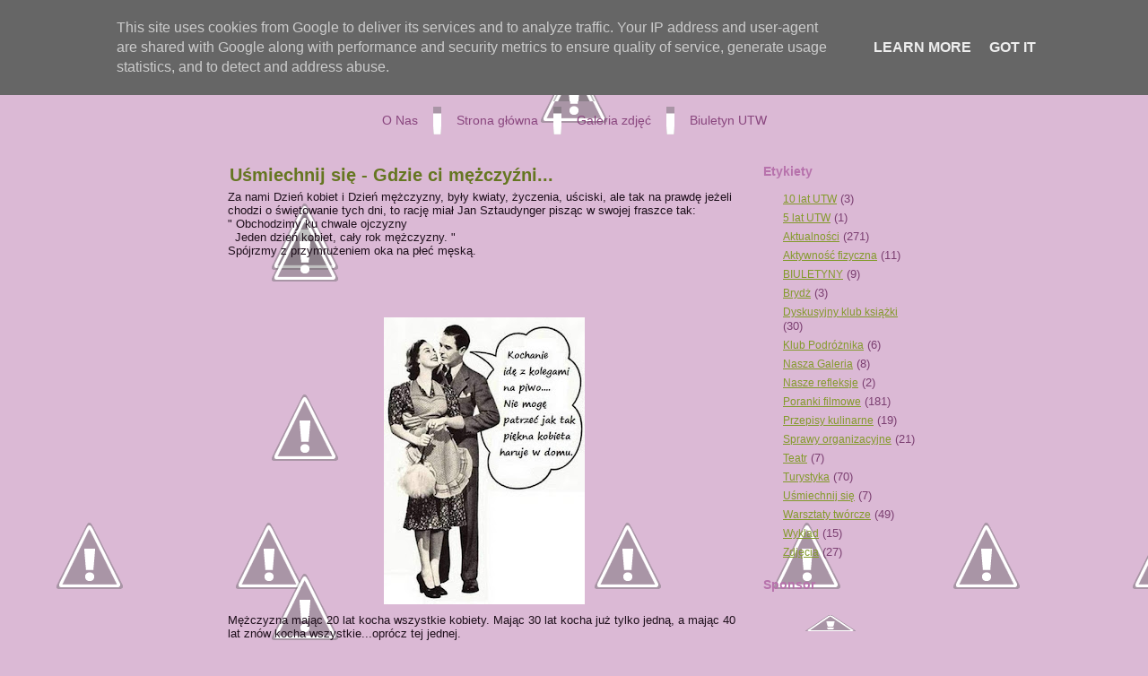

--- FILE ---
content_type: text/html; charset=UTF-8
request_url: http://utw.lomianki.pl/2013/03/usmiechnij-sie-gdzie-ci-mezczyzni.html
body_size: 21757
content:
<!DOCTYPE html>
<html dir='ltr' xmlns='http://www.w3.org/1999/xhtml' xmlns:b='http://www.google.com/2005/gml/b' xmlns:data='http://www.google.com/2005/gml/data' xmlns:expr='http://www.google.com/2005/gml/expr'>
<head>
<link href='https://www.blogger.com/static/v1/widgets/2944754296-widget_css_bundle.css' rel='stylesheet' type='text/css'/>
<meta content='text/html; charset=UTF-8' http-equiv='Content-Type'/>
<meta content='blogger' name='generator'/>
<link href='http://utw.lomianki.pl/favicon.ico' rel='icon' type='image/x-icon'/>
<link href='http://utw.lomianki.pl/2013/03/usmiechnij-sie-gdzie-ci-mezczyzni.html' rel='canonical'/>
<link rel="alternate" type="application/atom+xml" title="UTW Łomianki - Atom" href="http://utw.lomianki.pl/feeds/posts/default" />
<link rel="alternate" type="application/rss+xml" title="UTW Łomianki - RSS" href="http://utw.lomianki.pl/feeds/posts/default?alt=rss" />
<link rel="service.post" type="application/atom+xml" title="UTW Łomianki - Atom" href="https://www.blogger.com/feeds/4567609527438846021/posts/default" />

<link rel="alternate" type="application/atom+xml" title="UTW Łomianki - Atom" href="http://utw.lomianki.pl/feeds/7008531875345356519/comments/default" />
<!--Can't find substitution for tag [blog.ieCssRetrofitLinks]-->
<link href='https://blogger.googleusercontent.com/img/b/R29vZ2xl/AVvXsEjMCuPZVS1z0HTPWTnFEBXvqKY_CLQ2hfyidDxzxa0KK4wkTnCst0YdyCrUPZglsdWkU99-0kSb9YaHaeleJbqy-VjdGwzhLINJzFu6rc2qHgvfMtGddGRSjN0PO-bnrovk2Wg4xsrLfCM/s320/m%C4%99%C5%BCcz.jpg' rel='image_src'/>
<meta content='http://utw.lomianki.pl/2013/03/usmiechnij-sie-gdzie-ci-mezczyzni.html' property='og:url'/>
<meta content='Uśmiechnij się - Gdzie ci mężczyźni...' property='og:title'/>
<meta content='Za nami Dzień kobiet i Dzień mężczyzny, były kwiaty, życzenia, uściski, ale tak na prawdę jeżeli chodzi o świętowanie tych dni, to rację mia...' property='og:description'/>
<meta content='https://blogger.googleusercontent.com/img/b/R29vZ2xl/AVvXsEjMCuPZVS1z0HTPWTnFEBXvqKY_CLQ2hfyidDxzxa0KK4wkTnCst0YdyCrUPZglsdWkU99-0kSb9YaHaeleJbqy-VjdGwzhLINJzFu6rc2qHgvfMtGddGRSjN0PO-bnrovk2Wg4xsrLfCM/w1200-h630-p-k-no-nu/m%C4%99%C5%BCcz.jpg' property='og:image'/>
<title>UTW Łomianki: Uśmiechnij się - Gdzie ci mężczyźni...</title>
<style id='page-skin-1' type='text/css'><!--
/* begin Page */
/* Created by Artisteer v3.1.0.48375 */
#art-main, table
{
font-family: Arial, Helvetica, Sans-Serif;
font-style: normal;
font-weight: normal;
font-size: 13px;
}
h1, h2, h3, h4, h5, h6, p, a, ul, ol, li
{
margin: 0;
padding: 0;
}
.art-postcontent,
.art-postheadericons,
.art-postfootericons,
.art-blockcontent-body,
ul.art-vmenu a
{
text-align: left;
}
.art-postcontent,
.art-postcontent li,
.art-postcontent table,
.art-postcontent a,
.art-postcontent a:link,
.art-postcontent a:visited,
.art-postcontent a.visited,
.art-postcontent a:hover,
.art-postcontent a.hovered
{
font-family: Arial, Helvetica, Sans-Serif;
}
.art-postcontent p
{
margin-top: 12px;
margin-right: 0px;
margin-bottom: 12px;
margin-left: 0px;
}
.art-postcontent h1, .art-postcontent h1 a, .art-postcontent h1 a:link, .art-postcontent h1 a:visited, .art-postcontent h1 a:hover,
.art-postcontent h2, .art-postcontent h2 a, .art-postcontent h2 a:link, .art-postcontent h2 a:visited, .art-postcontent h2 a:hover,
.art-postcontent h3, .art-postcontent h3 a, .art-postcontent h3 a:link, .art-postcontent h3 a:visited, .art-postcontent h3 a:hover,
.art-postcontent h4, .art-postcontent h4 a, .art-postcontent h4 a:link, .art-postcontent h4 a:visited, .art-postcontent h4 a:hover,
.art-postcontent h5, .art-postcontent h5 a, .art-postcontent h5 a:link, .art-postcontent h5 a:visited, .art-postcontent h5 a:hover,
.art-postcontent h6, .art-postcontent h6 a, .art-postcontent h6 a:link, .art-postcontent h6 a:visited, .art-postcontent h6 a:hover,
.art-blockheader .t, .art-blockheader .t a, .art-blockheader .t a:link, .art-blockheader .t a:visited, .art-blockheader .t a:hover,
.art-vmenublockheader .t, .art-vmenublockheader .t a, .art-vmenublockheader .t a:link, .art-vmenublockheader .t a:visited, .art-vmenublockheader .t a:hover,
.art-logo-name, .art-logo-name a, .art-logo-name a:link, .art-logo-name a:visited, .art-logo-name a:hover,
.art-logo-text, .art-logo-text a, .art-logo-text a:link, .art-logo-text a:visited, .art-logo-text a:hover,
.art-postheader, .art-postheader a, .art-postheader a:link, .art-postheader a:visited, .art-postheader a:hover
{
font-weight:normal;
font-family: Arial, Helvetica, Sans-Serif;
font-style: normal;
font-weight: bold;
font-size: 22px;
text-decoration: none;
}
.art-postcontent a
{
text-decoration: none;
color: #839A2B;
}
.art-postcontent a:link
{
text-decoration: none;
color: #839A2B;
}
.art-postcontent a:visited, .art-postcontent a.visited
{
color: #839A2B;
}
.art-postcontent  a:hover, .art-postcontent a.hover
{
text-decoration: underline;
color: #ACC83A;
}
.art-postcontent h1
{
color: #839A2B;
}
.art-postcontent h1, .art-blockcontent h1
{
margin-top: 10px;
margin-right: 0px;
margin-bottom: 0px;
margin-left: 0px;
}
.art-postcontent h1, .art-postcontent h1 a, .art-postcontent h1 a:link, .art-postcontent h1 a:hover, .art-postcontent h1 a:visited,
.art-blockcontent h1, .art-blockcontent h1 a, .art-blockcontent h1 a:link, .art-blockcontent h1 a:hover, .art-blockcontent h1 a:visited
{
font-size: 26px;
}
.art-postcontent h2
{
color: #ACC83A;
}
.art-postcontent h2, .art-blockcontent h2
{
margin-top: 10px;
margin-right: 0px;
margin-bottom: 0px;
margin-left: 0px;
}
.art-postcontent h2, .art-postcontent h2 a, .art-postcontent h2 a:link, .art-postcontent h2 a:hover, .art-postcontent h2 a:visited,
.art-blockcontent h2, .art-blockcontent h2 a, .art-blockcontent h2 a:link, .art-blockcontent h2 a:hover, .art-blockcontent h2 a:visited
{
}
.art-postcontent h3
{
color: #824277;
}
.art-postcontent h3, .art-blockcontent h3
{
margin-top: 10px;
margin-right: 0px;
margin-bottom: 0px;
margin-left: 0px;
}
.art-postcontent h3, .art-postcontent h3 a, .art-postcontent h3 a:link, .art-postcontent h3 a:hover, .art-postcontent h3 a:visited,
.art-blockcontent h3, .art-blockcontent h3 a, .art-blockcontent h3 a:link, .art-blockcontent h3 a:hover, .art-blockcontent h3 a:visited
{
font-size: 18px;
}
.art-postcontent h4
{
color: #7B3F71;
}
.art-postcontent h4, .art-blockcontent h4
{
margin-top: 10px;
margin-right: 0px;
margin-bottom: 0px;
margin-left: 0px;
}
.art-postcontent h4, .art-postcontent h4 a, .art-postcontent h4 a:link, .art-postcontent h4 a:hover, .art-postcontent h4 a:visited,
.art-blockcontent h4, .art-blockcontent h4 a, .art-blockcontent h4 a:link, .art-blockcontent h4 a:hover, .art-blockcontent h4 a:visited
{
font-size: 16px;
}
.art-postcontent h5
{
color: #7B3F71;
}
.art-postcontent h5, .art-blockcontent h5
{
margin-top: 10px;
margin-right: 0px;
margin-bottom: 0px;
margin-left: 0px;
}
.art-postcontent h5, .art-postcontent h5 a, .art-postcontent h5 a:link, .art-postcontent h5 a:hover, .art-postcontent h5 a:visited,
.art-blockcontent h5, .art-blockcontent h5 a, .art-blockcontent h5 a:link, .art-blockcontent h5 a:hover, .art-blockcontent h5 a:visited
{
font-size: 14px;
}
.art-postcontent h6
{
color: #AA589C;
}
.art-postcontent h6, .art-blockcontent h6
{
margin-top: 10px;
margin-right: 0px;
margin-bottom: 0px;
margin-left: 0px;
}
.art-postcontent h6, .art-postcontent h6 a, .art-postcontent h6 a:link, .art-postcontent h6 a:hover, .art-postcontent h6 a:visited,
.art-blockcontent h6, .art-blockcontent h6 a, .art-blockcontent h6 a:link, .art-blockcontent h6 a:hover, .art-blockcontent h6 a:visited
{
font-size: 13px;
}
ul
{
list-style-type: none;
}
ol
{
list-style-position: inside;
}
html, body
{
height:100%;
}
#art-main
{
position: relative;
z-index: 0;
width: 100%;
min-height: 100%;
left: 0;
top: 0;
cursor:default;
overflow:hidden;
}
#art-page-background-glare-wrapper {
position: fixed;
width:100%;
}
#art-page-background-glare
{
position: relative;
top: 0;
max-width:800px;
min-width: 800px;
height:160px;
margin: 0 auto;
background-image: url('https://lh5.googleusercontent.com/-1xh0cQB_Sos/USZnTxsbiLI/AAAAAAAAAqE/hqmnTrfQyIk/s800/page_gl.png');
background-repeat: no-repeat;
background-position: center top;
}
body
{
padding: 0;
margin:0;
min-width: 800px;
color: #1E0F1B;
background-color: #DBB9D5;
background-image: url('https://lh6.googleusercontent.com/-ozF8C_Yekd8/USZnUb7GhJI/AAAAAAAAAqM/je7MDigXH_E/s800/Bottom_texture.jpg');
background-repeat: repeat-x;
background-attachment: fixed;
background-position: bottom left;
}
.cleared
{
display:block;
clear: both;
float: none;
margin: 0;
padding: 0;
border: none;
font-size: 0;
height:0;
overflow:hidden;
}
.reset-box
{
overflow:hidden;
display:table;
}
form
{
padding: 0 !important;
margin: 0 !important;
}
table.position
{
position: relative;
width: 100%;
table-layout: fixed;
}
/* Start Box */
.art-box, .art-box-body {
margin:0 auto;
position:relative;
}
.art-box:before, .art-box:after, .art-box-body:before, .art-box-body:after {
position:absolute;
top:0;
bottom:0;
content:' ';
background-repeat: no-repeat;
line-height:0;
}
.art-box:before,.art-box-body:before{left:0;}
.art-box:after,.art-box-body:after{right:0;}
.art-box:before {overflow:hidden;background-position: bottom left; direction: ltr;}
.art-box:after {background-position: bottom right;}
.art-box-body:before, .art-box-body:after {background-repeat:repeat-y;}
.art-box-body:before {background-position: top left;}
.art-box-body:after {background-position: top right;}
.art-box:before,.art-box:after, .art-box-body:before, .art-box-body:after {z-index:-3;}
.art-box .art-box:before, .art-box .art-box:after, .art-box-body .art-box-body:before, .art-box-body .art-box-body:after { z-index:-2;}
.art-box .art-box .art-box:before, .art-box .art-box .art-box:after, .art-box-body .art-box-body .art-box-body:before, .art-box-body .art-box-body .art-box-body:after {z-index:-1;}
/* End Box */
/* Start Bar */
.art-bar {position:relative;}
.art-bar:before, .art-bar:after {
position:absolute;
top:0;
bottom:0;
content:' ';
background-repeat:repeat;
z-index:-1;
}
.art-bar:before {left:0;background-position: top left;}
.art-bar:after {right:0;background-position: top right;}
/* End Bar */
li h1, .art-postcontent li h1, .art-blockcontent-body li h1
{
margin-top: 1px;
margin-right: 1px;
margin-bottom: 1px;
margin-left: 1px;
}
li h2, .art-postcontent li h2, .art-blockcontent-body li h2
{
margin-top: 1px;
margin-right: 1px;
margin-bottom: 1px;
margin-left: 1px;
}
li h3, .art-postcontent li h3, .art-blockcontent-body li h3
{
margin-top: 1px;
margin-right: 1px;
margin-bottom: 1px;
margin-left: 1px;
}
li h4, .art-postcontent li h4, .art-blockcontent-body li h4
{
margin-top: 1px;
margin-right: 1px;
margin-bottom: 1px;
margin-left: 1px;
}
li h5, .art-postcontent li h5, .art-blockcontent-body li h5
{
margin-top: 1px;
margin-right: 1px;
margin-bottom: 1px;
margin-left: 1px;
}
li h6, .art-postcontent li h6, .art-blockcontent-body li h6
{
margin-top: 1px;
margin-right: 1px;
margin-bottom: 1px;
margin-left: 1px;
}
li p, .art-postcontent li p, .art-blockcontent-body li p
{
margin-top: 1px;
margin-right: 1px;
margin-bottom: 1px;
margin-left: 1px;
}
#navbar
{
position: fixed;
width: 100%;
z-index: 10;
}
#comments{
padding: 0 15px 15px 15px;
position: relative;
}
#comments h4 {
margin: 0 0 10px;
padding-top: 0;
padding-right: 14px;
padding-bottom: 2px;
padding-left: 29px;
font-size: 120%;
line-height: 1.4em;
}
#comments a:link, #comments a:visited, #comments a:active, #comments a:hover{
color: #839A2B;
}
.comment-author {
margin: .5em 0;
padding-top: 0;
padding-right: 0;
padding-bottom: 0;
padding-left: 20px;
font-weight: bold;
}
.comment-body {
margin: 0 0 1.25em;
padding-top: 0;
padding-right: 0;
padding-bottom: 0;
padding-left: 20px;
}
.comment-body p {
margin: 0 0 .5em;
}
.comment-footer {
margin: 0 0 .5em;
padding-top: 0;
padding-right: 0;
padding-bottom: .75em;
padding-left: 20px;
}
#ArchiveList ul li
{
text-indent: -10px !important;
padding: 0 0 0 15px;
}
.profile-datablock, .profile-textblock {
margin: 0 0 .75em;
line-height: 1.4em;
}
.profile-img {
float: left;
margin-top: 0;
margin-right: 5px;
margin-bottom: 5px;
margin-left: 0;
border: 5px solid #889977;
}
.profile-data {
font-weight: bold;
}
.blog-pager{
margin-left: 15px;
}
.post-feeds{
margin-left: 15px;
}
.blog-feeds
{
margin-left: 15px;
}
/* for Blogger Page Elements */
body#layout #art-main{
position: relative;
}
body#layout div.art-header{
height: auto;
width: 100%;
}
body#layout .art-content-layout{
margin-top: 18px;
padding-top: 2px;
width: 100%
}
body#layout .art-sheet{
width: 100%;
margin-top: 0 !important;
top: 0 !important;
}
body#layout .art-sheet:before, body#layout .art-sheet:after {
content : '';
}
body#layout .art-footer{
width: 100%;
}
body#layout .art-footer .art-footer-text{
height: 85px;
}
body#layout .art-blockcontent-body{
padding: 0;
}
body#layout .art-block-body{
padding: 0;
}
body#layout .art-nav{
height: auto;
}
body#layout .section{
width: auto;
}
body#layout #Header1, body#layout #LinkList97, body#layout #BlogArchive99, body#layout #PageList99
{
display: none;
}
body#layout, body#layout #art-page-background-top-texture, body#layout #art-page-background-middle-texture, body#layout #art-page-background-glare
{
min-width: 0;
}
#Attribution1
{
display: none;
}
/* search results  */
#uds-searchControl .gsc-results,
#uds-searchControl .gsc-tabhActive
{
font-family: Arial, Helvetica, Sans-Serif;
font-style: normal;
font-weight: normal;
font-size: 13px;
color: #1E0F1B !important;
background-color: transparent !important;
}
#uds-searchControl a,
#uds-searchControl .gs-result .gs-title *,
#uds-searchControl .gs-visibleUrl ,
#uds-searchControl .gsc-tabhInactive
{
text-decoration: none;
color: #839A2B !important;
}
.blog-pager a:link, .blog-pager a:visited, .blog-pager a:active, .blog-pager a:hover,
.feed-links a:link, .feed-links a:visited, .feed-links a:active, .feed-links a:hover{
color: #839A2B;
}
#blog-pager-newer-link {
float: left;
margin-left: 13px;
}
#blog-pager-older-link {
float: right;
margin-right: 13px;
}
#blog-pager {
text-align: center;
}/* end Page */
/* begin Header */
div.art-header
{
margin: 0 auto;
position: relative;
width:100%;
z-index: -5;
width:800px;
height: 106px;
margin-top: 7px;
margin-bottom: 0px;
}
.art-header-position
{
position: absolute;
top: 0;
left: 0;
right: 0;
left: 0;
}
.art-header-wrapper
{
position: relative;
top:0;
width:800px;
margin:0 auto;
}
.art-header-inner
{
position: relative;
margin: 0 4px;
}
.art-header:before
{
position: absolute;
display:block;
content:' ';
z-index:-2;
top: 0;
width:100%;
height: 106px;
background-image: url('https://lh3.googleusercontent.com/-_FsKgNzufwM/USZnUyRZbpI/AAAAAAAAAqU/6H_EQJLY-Sk/s800/header.png');
background-repeat: no-repeat;
background-position:top center;
}
.art-header:after
{
position: absolute;
z-index:-1;
display:block;
content:' ';
top: 0;
left:7px;
right:7px;
height: 106px;
background-image: url('https://lh3.googleusercontent.com/-T8rbvZGehfs/USZnVPO0AEI/AAAAAAAAAqc/Gong8F1DGJM/s800/header.jpg');
background-repeat: no-repeat;
background-position: center center;
}
body#layout #Header1
{
display: block;
}/* end Header */
/* begin Logo */
div.art-logo
{
display: block;
position: absolute;
top: 20px;
left: 0%;
margin-left: 0px;
}
/* end Logo */
/* begin Menu */
/* menu structure */
ul.art-hmenu a, ul.art-hmenu a:link, ul.art-hmenu a:visited, ul.art-hmenu a:hover
{
outline: none;
position: relative;
z-index: 11;
}
ul.art-hmenu, ul.art-hmenu ul
{
display: block;
margin: 0;
padding: 0;
border: 0;
list-style-type: none;
}
ul.art-hmenu li
{
margin: 0;
padding: 0;
border: 0;
display: block;
float: left;
position: relative;
z-index: 5;
background: none;
}
ul.art-hmenu li:hover{z-index: 10000;white-space: normal;}
ul.art-hmenu li li{float: none; width: auto;}
ul.art-hmenu li:hover>ul {visibility: visible;top: 100%;}
ul.art-hmenu li li:hover>ul {top: 0;left: 100%;}
ul.art-hmenu:after, ul.art-hmenu ul:after
{
content: ".";
height: 0;
display: block;
visibility: hidden;
overflow: hidden;
clear: both;
}
ul.art-hmenu, ul.art-hmenu ul {min-height: 0;}
ul.art-hmenu ul
{
visibility: hidden;
position: absolute;
z-index: 10;
left: 0;
top: 0;
background-image: url('https://lh4.googleusercontent.com/-fupz3WMjUpY/USZnckYfeGI/AAAAAAAAAsk/oQtm_Lp_ca4/s800/spacer.gif');
padding: 10px 30px 30px 30px;
margin: -10px 0 0 -30px;
}
ul.art-hmenu ul.art-hmenu-left-to-right {right: auto; left: 0; margin: -10px 0 0 -30px;}
ul.art-hmenu ul.art-hmenu-right-to-left {left: auto; right: 0; margin: -10px -30px 0 0;}
ul.art-hmenu ul ul
{
padding: 30px 30px 30px 10px;
margin: -30px 0 0 -10px;
}
ul.art-hmenu ul ul.art-hmenu-left-to-right
{
right: auto;
left: 0;
padding: 30px 30px 30px 10px;
margin: -30px 0 0 -10px;
}
ul.art-hmenu ul ul.art-hmenu-right-to-left
{
left: auto;
right: 0;
padding: 30px 10px 30px 30px;
margin: -30px -10px 0 0;
}
ul.art-hmenu li li:hover>ul.art-hmenu-left-to-right {right: auto; left: 100%;}
ul.art-hmenu li li:hover>ul.art-hmenu-right-to-left {left: auto; right: 100%;}
ul.art-hmenu{position:relative;padding: 6px 6px 10px 6px;}
div.art-nav-center{position: relative;float: right;right: 50%;}
ul.art-hmenu {float: left;left: 50%;}
.firefox2 ul ul.art-hmenu{float: none;}
/* end menu structure */
/* menu bar */
.art-nav
{
width:800px;
margin:0 auto;
min-height: 47px;
z-index: 100;
margin-top: 0px;
margin-bottom: -3px;
}
.art-nav:before, .art-nav:after{background-image: url('https://lh3.googleusercontent.com/-Wy2Yn9BcqYI/USZnVpH-4tI/AAAAAAAAAqk/YdQaaxtMnCk/s800/nav.png');}
.art-nav:before{right: 7px;}
.art-nav:after{width: 7px;}
/* end menu bar */
.art-nav-outer{position:absolute;width:100%;}
.art-nav-wrapper
{
position: relative;
width:800px;
margin:0 auto;
}
.art-nav-inner{margin: 0 4px;}
/* end Menu */
/* begin MenuItem */
ul.art-hmenu>li>a
{
position: relative;
display: block;
height: 31px;
cursor: pointer;
text-decoration: none;
}
ul.art-hmenu>li>a:before, ul.art-hmenu>li>a:after
{
position: absolute;
display: block;
content:' ';
top: 0;
bottom:0;
z-index: -1;
background-image: url('https://lh5.googleusercontent.com/-smwADDg93TQ/USZnWFN2QtI/AAAAAAAAAqs/unjNMJ3kEhw/s800/menuitem.png');
}
ul.art-hmenu>li>a:before
{
left: 0;
right: 4px;
background-position: top left;
}
ul.art-hmenu>li>a:after
{
width: 4px;
right: 0;
background-position: top right;
}
.art-hmenu a, .art-hmenu a:link, .art-hmenu a:visited, .art-hmenu a:hover
{
font-size: 14px;
text-align: left;
text-decoration: none;
}
ul.art-hmenu>li>a
{
color: #89467E;
padding: 0 17px;
line-height: 31px;
text-align: center;
}
ul.art-hmenu>li>a.active:before {background-position: bottom left;}
ul.art-hmenu>li>a.active:after {background-position: bottom right;}
ul.art-hmenu>li>a.active {color: #2A4B1A;}
ul.art-hmenu>li>a:hover:before, ul.art-hmenu>li:hover>a:before {background-position: center left;}
ul.art-hmenu>li>a:hover:after, ul.art-hmenu>li:hover>a:after {background-position: center right;}
ul.art-hmenu>li>a:hover, ul.art-hmenu>li:hover>a{ color: #925C00;}
/* end MenuItem */
/* begin MenuSeparator */
ul.art-hmenu>li:before
{
position:absolute;
display: block;
content:' ';
top:0;
left:  -9px;
width:9px;
height: 31px;
background: url('https://lh5.googleusercontent.com/-W7jXcanq2b0/USZnXA7-KoI/AAAAAAAAAq8/a0Hu7w02gdc/s800/menuseparator.png') center center no-repeat;
}
ul.art-hmenu>li {margin-left:9px;}
ul.art-hmenu>li:first-child {margin-left:0;}
ul.art-hmenu>li:first-child:before{display:none;}
/* end MenuSeparator */
/* begin MenuSubItem */
.art-hmenu ul a
{
display: block;
text-align: center;
white-space: nowrap;
height: 24px;
line-height: 24px;
background-image: url('https://lh5.googleusercontent.com/-UaHkdjuMOgo/USZnXm_oLkI/AAAAAAAAArE/cEv6fz8KJF8/s800/subitem.png');
background-position: left top;
background-repeat: repeat-x;
border-width: 1px;
border-style: solid;
border-top-width: 0;
border-color: #B7E0A3;
min-width: 7em;
}
.art-hmenu ul>li:first-child>a
{
border-top-width: 1px;
}
.art-hmenu ul a, .art-hmenu ul a:link, .art-hmenu ul a:visited, .art-hmenu ul a:hover, .art-hmenu ul a:active
{
text-align: left;
text-decoration: none;
line-height: 24px;
color: #4B862E;
font-size: 13px;
margin:0;
padding: 0 22px;
}
.art-hmenu ul li a:hover
{
color: #000000;
background-position: left bottom;
border-color: #90CF71;
border-top-width: 1px !important;
}
.art-hmenu ul li a.art-hmenu-before-hovered
{
border-bottom-width: 0 !important;
}
.art-hmenu ul li:hover>a
{
color: #000000;
background-position: left bottom;
border-color: #90CF71;
border-top-width: 1px !important;
}
ul.art-hmenu ul ul { margin-left: -11px; z-index: -1;}
ul.art-hmenu ul ul.art-hmenu-left-to-right { margin-left: -11px; }
ul.art-hmenu ul ul.art-hmenu-right-to-left { margin-right: -11px; }
/* end MenuSubItem */
/* begin Box, Sheet */
.art-sheet
{
width:800px;
max-width:800px;
}
.art-sheet-body
{
padding:4px;
min-width:18px;
min-height:18px;
}
.art-sheet:before, .art-sheet:after
{
content: url('https://lh4.googleusercontent.com/-eGGSRUT3gZA/USZnYJHRDCI/AAAAAAAAArM/-XcvsSycBW8/s800/sheet_t.png');
font-size: 0;
background-image: url('https://lh6.googleusercontent.com/-By3VnxsdKow/USZnYnP5jeI/AAAAAAAAArU/NswwhH18jUM/s800/sheet_b.png');
}
.art-sheet:after{clip:rect(auto, auto, auto, 787px);}
.art-sheet:before,.art-sheet-body:before{right:13px;}
.art-sheet-body:after{width: 13px;}
.art-sheet-body:before,.art-sheet-body:after
{
top:13px;
bottom:13px;
background-image:url('https://lh4.googleusercontent.com/-fD5Xe6JIkzk/USZnY6wKv2I/AAAAAAAAArc/2LI5iNAG9YA/s800/sheet.png');
}
.art-sheet
{
margin-top: 7px;
margin-bottom: -3px;
cursor:auto;
width: 800px;
}
.art-sheet-body
{
padding-top:4px;
padding-bottom:4px;
}
/* end Box, Sheet */
/* begin Layout */
.art-layout-wrapper
{
position:relative;
margin:0px auto 0px auto;
}
.art-content-layout
{
display: table;
width:100%;
table-layout: fixed;
border-collapse: collapse;
}
.art-content-layout-row {display: table-row;}
.art-layout-cell
{
display: table-cell;
vertical-align: top;
}
body#layout .art-content-layout
{
width: 100%;
}
/* end Layout */
/* begin Button */
span.art-button-wrapper>a.art-button,
span.art-button-wrapper>a.art-button:link,
span.art-button-wrapper>input.art-button,
span.art-button-wrapper>button.art-button
{
text-decoration: none;
font-family: Arial, Helvetica, Sans-Serif;
font-style: normal;
font-weight: normal;
font-size: 12px;
position:relative;
top:0;
display: inline-block;
vertical-align: middle;
white-space: nowrap;
text-align: center;
color: #508E30 !important;
width: auto;
outline: none;
border: none;
background: none;
line-height: 31px;
height: 31px;
margin: 0 !important;
padding: 0 16px !important;
overflow: visible;
cursor: pointer;
text-indent: 0;
}
.art-button img, span.art-button-wrapper img
{
margin: 0;
vertical-align: middle;
}
span.art-button-wrapper
{
position:relative;
vertical-align: middle;
display: inline-block;
position: relative;
height: 31px;
overflow: hidden;
white-space: nowrap;
text-indent: 0;
width: auto;
max-width:792px;
margin: 0;
padding: 0;
z-index: 0;
}
.firefox2 span.art-button-wrapper
{
display: block;
float: left;
}
input, select, textarea
{
vertical-align: middle;
font-family: Arial, Helvetica, Sans-Serif;
font-style: normal;
font-weight: normal;
font-size: 12px;
}
div.art-block select
{
width:96%;
}
span.art-button-wrapper.hover>.art-button, span.art-button-wrapper.hover>a.art-button:link
{
color: #925C00 !important;
text-decoration: none !important;
}
span.art-button-wrapper.active>.art-button, span.art-button-wrapper.active>a.art-button:link
{
color: #5D2F55 !important;
}
span.art-button-wrapper>span.art-button-l, span.art-button-wrapper>span.art-button-r
{
display: block;
position: absolute;
top: 0;
bottom: 0;
margin: 0;
padding: 0;
background-image: url('https://lh6.googleusercontent.com/-EeM4YU6xf2A/USZnZd5-zKI/AAAAAAAAArk/nfFg_MSH6BI/s800/button.png');
background-repeat: no-repeat;
}
span.art-button-wrapper>span.art-button-l
{
left: 0;
right: 10px;
background-position: top left;
}
span.art-button-wrapper>span.art-button-r
{
width: 10px;
right: 0;
background-position: top right;
}
span.art-button-wrapper.hover>span.art-button-l
{
background-position: center left;
}
span.art-button-wrapper.hover>span.art-button-r
{
background-position: center right;
}
span.art-button-wrapper.active>span.art-button-l
{
background-position: bottom left;
}
span.art-button-wrapper.active>span.art-button-r
{
background-position: bottom right;
}
span.art-button-wrapper input
{
float: none !important;
}
/* end Button */
/* begin Box, Block */
.art-block
{
max-width:792px;
}
.art-block-body
{
padding:0px;
}
.art-block
{
margin: 10px;
}
div.art-block img
{
/* WARNING do NOT collapse this to 'border' - inheritance! */
border-width: 0px;
margin: 0px;
}
/* end Box, Block */
/* begin BlockHeader */
.art-blockheader {margin-bottom: 0px;}
.art-blockheader, .art-blockheader .t
{
min-height: 26px;
line-height:26px;
}
.art-blockheader .t,
.art-blockheader .t a,
.art-blockheader .t a:link,
.art-blockheader .t a:visited,
.art-blockheader .t a:hover
{
color: #B772AC;
font-size: 14px;
}
.art-blockheader .t
{
margin:0;
padding: 0 5px 0 5px;
white-space: nowrap;
}
/* end BlockHeader */
/* begin Box, BlockContent */
.art-blockcontent
{
max-width:792px;
}
.art-blockcontent-body
{
padding:5px;
}
.art-blockcontent-body,
.art-blockcontent-body table,
.art-blockcontent-body li,
.art-blockcontent-body a,
.art-blockcontent-body a:link,
.art-blockcontent-body a:visited,
.art-blockcontent-body a:hover
{
color: #5D2F55;
font-family: Arial, Helvetica, Sans-Serif;
font-size: 12px;
}
.art-blockcontent-body p
{
margin-top: 12px;
margin-right: 0px;
margin-bottom: 12px;
margin-left: 0px;
}
.art-blockcontent-body a, .art-blockcontent-body a:link
{
color: #839A2B;
text-decoration: underline;
}
.art-blockcontent-body a:visited, .art-blockcontent-body a.visited
{
color: #C185B7;
text-decoration: underline;
text-decoration: none;
}
.art-blockcontent-body a:hover, .art-blockcontent-body a.hover
{
color: #ACC83A;
text-decoration: none;
}
.art-blockcontent-body ul li
{
font-size: 13px;
line-height: 125%;
color: #7B3F71;
margin-top: 5px;
margin-right: 0px;
margin-bottom: 0px;
margin-left: 10px;
padding: 0px 0px 0px 12px;
background-image: url('https://lh5.googleusercontent.com/-itEFKqrtcY4/USZnZ77T6HI/AAAAAAAAArs/YBz_8Hy2WkU/s800/blockcontentbullets.png');
background-repeat: no-repeat;
background-position: top left;
}
/* Variable definitions
====================
<Variable name="textcolor" description="Block Text Color"
type="color" default="#5D2F55">
<Variable name="linkcolor" description="Block Link Color"
type="color" default="#839A2B">
<Variable name="visitedlinkcolor" description="Block Visited Link Color"
type="color" default="#C185B7">
<Variable name="hoveredlinkcolor" description="Block Hovered Link Color"
type="color" default="#ACC83A">
*/
.art-blockcontent-body
{
color: #5D2F55;
}
.art-blockcontent-body a:link
{
color: #839A2B;
}
.art-blockcontent-body a:visited, .art-blockcontent-body a.visited
{
color: #C185B7;
}
.art-blockcontent-body a:hover, .art-blockcontent-body a.hover
{
color: #ACC83A;
}
.toggle span
{
color: #839A2B;
}
.gsc-branding-text {
color: #5D2F55 !important;
}
/* end Box, BlockContent */
/* begin Box, Post */
.art-post
{
max-width:792px;
}
.art-post-body
{
padding:10px;
}
.art-post
{
margin: 0px;
}
a img
{
border: 0;
}
.art-article img, img.art-article, .art-block img, .art-footer img
{
border-color: #DBB9D5;
border-style: solid;
border-width: 0px;
margin: 7px 7px 7px 7px;
}
.art-metadata-icons img
{
border: none;
vertical-align: middle;
margin: 2px;
}
.art-article table, table.art-article
{
border-collapse: collapse;
margin: 1px;
}
.art-post .art-content-layout-br
{
height: 0px;
}
.art-article th, .art-article td
{
padding: 2px;
border: solid 1px #B56EA9;
vertical-align: top;
text-align: left;
}
.art-article th
{
text-align: center;
vertical-align: middle;
padding: 7px;
}
pre
{
overflow: auto;
padding: 0.1em;
}
#uds-searchControl .gsc-results, #uds-searchControl .gsc-tabhActive
{
border-color: #B56EA9 !important;
}
/* end Box, Post */
/* begin PostMetadata, PostMetadataHeader */
.art-postmetadataheader
{
position:relative;
z-index:1;
padding: 1px;
background-image: url('https://lh5.googleusercontent.com/-VKFlcYm0348/USZnaNwmNAI/AAAAAAAAAr0/gn2CHNyUfgM/s800/postmetadataheader_bg.png');
border-color: #DBB9D5;
border-style: solid;
border-width: 1px;
}
/* end PostMetadata, PostMetadataHeader */
/* begin PostHeaderIcon */
.art-postheader
{
color: #53611B;
margin-top: 5px;
margin-right: 0px;
margin-bottom: 5px;
margin-left: 0px;
line-height: 1em;
}
.art-postheader,
.art-postheader a,
.art-postheader a:link,
.art-postheader a:visited,
.art-postheader a.visited,
.art-postheader a:hover,
.art-postheader a.hovered
{
font-size: 20px;
}
.art-postheader a, .art-postheader a:link
{
text-align: left;
text-decoration: none;
color: #657621;
}
.art-postheader a:visited, .art-postheader a.visited
{
color: #A75599;
}
.art-postheader a:hover,  .art-postheader a.hovered
{
color: #9EB833;
}
/* end PostHeaderIcon */
/* begin PostBullets */
.art-postcontent ol, .art-postcontent ul
{
margin: 1em 0 1em 2em;
padding: 0;
}
.art-postcontent li
{
font-size: 13px;
}
.art-postcontent li ol, .art-post li ul
{
margin: 0.5em 0 0.5em 2em;
padding: 0;
}
.art-postcontent li
{
color: #5D2F55;
margin-top: 3px;
margin-right: 0px;
margin-bottom: 0px;
margin-left: -15px;
padding: 0;
}
.art-postcontent li
{
padding: 0px 0px 0px 13px;
}
.art-postcontent ol>li
{
background: none;
padding-left: 0;
/* overrides overflow for "ul li" and sets the default value */
overflow: visible;
}
.art-postcontent ul>li
{
background-image: url('https://lh5.googleusercontent.com/-k6zdBjICLWY/USZnali8LxI/AAAAAAAAAr8/vWlfkamd1-4/s800/postbullets.png');
background-repeat: no-repeat;
background-position: top left;
padding-left: 13px;
/* makes "ul li" not to align behind the image if they are in the same line */
overflow-x: visible;
overflow-y: hidden;
}
/* end PostBullets */
/* begin PostQuote */
blockquote,
blockquote a, .art-postcontent blockquote a, .art-blockcontent blockquote a, .art-footer blockquote a,
blockquote a:link, .art-postcontent blockquote a:link, .art-blockcontent blockquote a:link, .art-footer blockquote a:link,
blockquote a:visited, .art-postcontent blockquote a:visited, .art-blockcontent blockquote a:visited, .art-footer blockquote a:visited,
blockquote a:hover, .art-postcontent blockquote a:hover, .art-blockcontent blockquote a:hover, .art-footer blockquote a:hover
{
color: #101D0A;
font-style: italic;
font-weight: normal;
text-align: left;
}
/* Override native 'p' margins*/
blockquote p,
.art-postcontent blockquote p,
.art-blockcontent blockquote p,
.art-footer blockquote p
{
margin: 0;
margin-top: 5px;
margin-right: 0px;
margin-bottom: 5px;
margin-left: 0px;
}
blockquote
{
margin: 10px;
padding: 10px;
background-color: #F4E9F2;
margin-left: 50px;
padding-left: 38px;
background-image: url('https://lh6.googleusercontent.com/-mzG0zIFm14c/USZnbPmLVfI/AAAAAAAAAsE/SIAt9cBQ74E/s800/postquote.png');
background-position: left top;
background-repeat: no-repeat;
/* makes block not to align behind the image if they are in the same line */
overflow: auto;
clear:both;
}
/* end PostQuote */
/* begin PostIcons, PostFooterIcons */
.art-postfootericons,
.art-postfootericons a,
.art-postfootericons a:link,
.art-postfootericons a:visited,
.art-postfootericons a:hover
{
font-family: Arial, Helvetica, Sans-Serif;
color: #7B3F71;
}
.art-postfootericons
{
padding: 1px;
}
.art-postfootericons a, .art-postfootericons a:link
{
text-decoration: none;
color: #839A2B;
}
.art-postfootericons a:visited, .art-postfootericons a.visited
{
color: #839A2B;
}
.art-postfootericons a:hover, .art-postfootericons a.hover
{
color: #ACC83A;
}
/* end PostIcons, PostFooterIcons */
/* begin PostIcon, PostTagIcon */
span.art-posttagicon
{
display:inline-block;
line-height: 1em;
}
span.art-posttagicon:after
{
content: '.';
width: 1px;
visibility: hidden;
display: inline-block;
}/* end PostIcon, PostTagIcon */
/* begin PostIcon, PostCommentsIcon */
span.art-postcommentsicon
{
display:inline-block;
line-height: 1em;
}
span.art-postcommentsicon:after
{
content: '.';
width: 1px;
visibility: hidden;
display: inline-block;
}/* end PostIcon, PostCommentsIcon */
/* begin Footer */
.art-footer
{
position: relative;
margin-top:0px;
margin-bottom:0px;
width: 100%;
}
.art-footer-body
{
position:relative;
padding: 5px;
}
.art-footer-body ul li
{
color: #6F3966;
padding: 0px 0px 0px 13px;
background-image: url('https://lh5.googleusercontent.com/-ZDBXVN_fqYs/USZncIR-wdI/AAAAAAAAAsc/JOH7wl2731E/s800/footerbullets.png');
background-repeat: no-repeat;
background-position: top left;
}
.art-footer-body:before
{
position: absolute;
content:' ';
z-index:-2;
left:0;
right:0;
top:0;
bottom:0px;
background-image: url('https://lh4.googleusercontent.com/-4CYcHdGmyrM/USZnb3kCkgI/AAAAAAAAAsU/7jh8lH4lSuc/s800/footer.png');
background-position:bottom left;
}
.art-footer-body .art-rss-tag-icon
{
position: absolute;
left:   6px;
bottom:5px;
z-index:1;
}
.art-rss-tag-icon
{
display: block;
background-image: url('https://lh6.googleusercontent.com/-f7-0WCD3D2o/USZnbYWi-_I/AAAAAAAAAsM/7z57q6-gpBc/s800/rssicon.png');
background-position: center right;
background-repeat: no-repeat;
height: 30px;
width: 19px;
cursor: default;
}
.art-footer-text p
{
padding:0;
margin:0;
}
.art-footer-body,
.art-footer-body a,
.art-footer-body a:link,
.art-footer-body a:visited,
.art-footer-body a:hover,
.art-footer-body td,
.art-footer-body th,
.art-footer-body caption
{
color: #381C33;
font-size: 11px;
}
.art-footer-text
{
min-height: 30px;
padding-left: 10px;
padding-right: 10px;
}
.art-footer-text,
.art-footer-text p
{
text-align: center;
}
.art-footer-body a,
.art-footer-body a:link
{
color: #788C27;
text-decoration: none;
}
.art-footer-body a:visited
{
color: #773D6D;
}
.art-footer-body a:hover
{
color: #BBD25D;
text-decoration: underline;
}
div.art-footer img
{
/* WARNING do NOT collapse this to 'border' - inheritance! */
border-width: 0px;
margin: 0px;
}/* end Footer */
/* begin PageFooter */
.art-page-footer,
.art-page-footer a,
.art-page-footer a:link,
.art-page-footer a:visited,
.art-page-footer a:hover
{
font-family: Arial;
font-size: 10px;
letter-spacing: normal;
word-spacing: normal;
font-style: normal;
font-weight: normal;
text-decoration: underline;
color: #839A2B;
}
.art-page-footer
{
position: relative;
z-index: 10;
padding: 1em;
text-align: center;
text-decoration: none;
color: #613159;
}
/* end PageFooter */
/* begin LayoutCell, content */
body#layout .art-content-layout .art-content
{
}
/* end LayoutCell, content */
/* begin LayoutCell, sidebar1 */
.art-content-layout .art-sidebar1
{
width: 200px;
}
body#layout .art-content-layout .art-sidebar1
{
width: 200px;
}
/* end LayoutCell, sidebar1 */
/*[*//*]*/

--></style>
<!--[if IE 6]> <style type="text/css"> /* begin Page */ /* Created by Artisteer v3.1.0.48375 */ #art-page-background-glare{display: none;} .cleared {width:1px;} /* Start Box */ .art-box, .art-box-body {zoom:1;} /* End Box */ /* Start Bar */ .art-bar{zoom:1;} /* End Bar */ #art-page-background-glare-image { background: none; behavior: expression(this.runtimeStyle.filter?'':this.runtimeStyle.filter="progid:DXImageTransform.Microsoft.AlphaImageLoader(src='"+artGetStyleUrl()+"images/Page-BgGlare.png',sizingMethod='crop')"); } img { filter: expression(artFixPNG(this)); } #ArchiveList ul li { behavior: expression(this.runtimeStyle.filter?'':this.runtimeStyle.filter=""); } #ArchiveList a.toggle, #ArchiveList a.toggle:link, #ArchiveList a.toggle:visited, #ArchiveList a.toggle:hover { color: expression(this.parentNode.currentStyle["color"]); } /* end Page */ /* begin Header */ .art-header {zoom:expression(runtimeStyle.zoom=1,insertBefore(document.createElement('div'),firstChild).className='art-header-png',insertBefore(document.createElement('div'),firstChild).className='art-header-jpeg');} .art-header { z-index: 1; } .art-header-png { position: absolute; z-index:-2; top: 0; width:100%; height: 106px; background-image: url('https://lh3.googleusercontent.com/-_FsKgNzufwM/USZnUyRZbpI/AAAAAAAAAqU/6H_EQJLY-Sk/s800/header.png'); background-repeat: no-repeat; background-position:top center; } .art-header-jpeg { position: absolute; z-index:-1; top: 0; width:expression(parentNode.clientWidth - 2 * 7 + 'px'); left:7px; height: 106px; background-image: url('https://lh3.googleusercontent.com/-T8rbvZGehfs/USZnVPO0AEI/AAAAAAAAAqc/Gong8F1DGJM/s800/header.jpg'); background-repeat: no-repeat; background-position: center center; } /* end Header */ /* begin Menu */ ul.art-hmenu, ul.art-hmenu ul, ul.art-hmenu li, ul.art-hmenu a {zoom:1;} .art-hmenu li.art-hmenuhover{z-index: 10000;} .art-hmenu .art-hmenuhoverUL{visibility: visible;top: 100%;left: 0;} .art-hmenu .art-hmenuhoverUL .art-hmenuhoverUL{top: 0;left: 100%;} .art-hmenu ul li {float: left !important; clear: both; width: 100%;} .art-nav { zoom: 1; height: 47px; background:#F4E9F2; } /* end Menu */ /* begin MenuItem */ .art-hmenu a { display:inline-block; color: #89467E; padding: 0 17px; line-height: 31px; text-align: center; } .art-hmenu a.active { color: #2A4B1A; background-color:#90CF71; } .art-hmenu a:hover, .art-hmenuhoverA, .art-hmenuhover a { color: #925C00; background-color:#AEDC97; } /* end MenuItem */ /* begin MenuSeparator */ ul.art-hmenu li {margin-left:expression(this.previousSibling==null?'0':'9px');} ul.art-hmenu li li{margin-left:0;} span.art-hmenu-separator { position:absolute; display: block; top:0; left: -9px; width: 9px; height: 31px; background: url('https://lh5.googleusercontent.com/-W7jXcanq2b0/USZnXA7-KoI/AAAAAAAAAq8/a0Hu7w02gdc/s800/menuseparator.png') center center no-repeat; } /* end MenuSeparator */ /* begin MenuSubItem */ .art-hmenu ul a { color: #4B862E !important; } .art-hmenu ul a:hover, .art-hmenu ul .art-hmenuhover .art-hmenuhoverA { color: #000000 !important; background-position: left bottom; border-color: #90CF71; border-top-width: 1px !important; } .art-hmenu ul a { float: left;} /* end MenuSubItem */ /* begin Box, Sheet */ .art-sheet {background:#FFFFFF;} /* end Box, Sheet */ /* begin Layout */ .art-content-layout, .art-content-layout-row, .art-layout-cell { display: block; zoom: 1; } .art-layout-cell { position:relative; float: left; clear: right; } /* end Layout */ /* begin Button */ .art-button-wrapper{zoom: 1;} .art-button-wrapper .art-button-l, .art-button-wrapper .art-button-r {display: none;} .art-button-wrapper .art-button {float: left;} /* end Button */ /* begin Box, Block */ .art-block {background:#FFFFFF;} /* end Box, Block */ /* begin BlockHeader */ .art-blockheader {background:#FFFFFF;} /* end BlockHeader */ /* begin Box, BlockContent */ .art-blockcontent {background:#FFFFFF;} .art-blockcontent-body ul li{height: 1%;} .art-blockcontent-body ul li { height: 1%; background: none; behavior: expression(this.runtimeStyle.filter?'':this.runtimeStyle.filter="progid:DXImageTransform.Microsoft.AlphaImageLoader(src='"+artGetStyleUrl()+"https://lh5.googleusercontent.com/-itEFKqrtcY4/USZnZ77T6HI/AAAAAAAAArs/YBz_8Hy2WkU/s800/blockcontentbullets.png',sizingMethod='crop')"); } /* end Box, BlockContent */ /* begin Box, Post */ .art-post {background:#FFFFFF;} /* end Box, Post */ /* begin PostMetadata, PostMetadataHeader */ .art-postmetadataheader { zoom:1; background:#F3F7E5; } /* end PostMetadata, PostMetadataHeader */ /* begin PostBullets */ .art-post ul li, .art-post ol ul li { height: 1%; padding-left: 13px; /* makes "ul li" not to align behind the image if they are in the same line */ overflow-x: visible; overflow-y: hidden; } .art-post ul ol li { background: none; padding-left: 0; /* overrides overflow for "ul li" and sets the default value */ overflow: visible; } /* end PostBullets */ /* begin PostIcons, PostFooterIcons */ .art-postfootericons span{zoom: 1;} /* end PostIcons, PostFooterIcons */ /* begin Footer */ .art-footer-body{padding-right: 0;} .art-footer, .art-footer-body{zoom:1;} .art-footer-text { height: 30px; } .art-footer {background:#F4E9F2;} .art-rss-tag-icon { zoom: 1; font-size: 1px; } /* end Footer */ /* begin LayoutCell, content */ .art-sidebar1 {width: auto;} /* end LayoutCell, content */ </style> <![endif]-->
<!--[if IE 7]> <style type="text/css"> /* begin Page */ #art-page-background-glare {zoom: 1;} /* Start Box */ .art-box {zoom:expression(runtimeStyle.zoom=1,function(e){for(var i=0;i<e.length;i++)insertBefore(document.createElement('div'),firstChild).className='art-box-'+e[ i]}('br,bl,cr,cl,tr,tl'.split(',')));} .art-box-body {zoom:1;} .art-box-tl, .art-box-tr, .art-box-cl, .art-box-cr, .art-box-bl, .art-box-br { position:absolute; display:block; top:0; bottom:0; background-repeat: no-repeat; } .art-box-tl,.art-box-bl,.art-box-cl {left:0;} .art-box-tr,.art-box-br,.art-box-cr {right:0;} .art-box-cl, .art-box-cr {background-repeat:repeat-y;} .art-box-tl {background-position: top left;} .art-box-tr {background-position: top right;} .art-box-cl {background-position: center left;} .art-box-cr {background-position: center right;} .art-box-bl {background-position: bottom left;} .art-box-br {background-position: bottom right;} .art-box-tl,.art-box-tr,.art-box-cl,.art-box-cr,.art-box-bl,.art-box-br{z-index:-3;} .art-box .art-box-tl,.art-box .art-box-tr,.art-box .art-box-cl,.art-box .art-box-cr,.art-box .art-box-bl,.art-box .art-box-br{z-index:-2;} .art-box .art-box .art-box-tl,.art-box .art-box .art-box-tr,.art-box .art-box .art-box-cl,.art-box .art-box .art-box-cr,.art-box .art-box .art-box-bl,.art-box .art-box .art-box-br{z-index:-1;} /* End Box */ /* Start Bar */ .art-bar {zoom:expression(runtimeStyle.zoom=1,function(e){for(var i=0;i<e.length;i++)insertBefore(document.createElement('div'),firstChild).className='art-bar-'+e[ i]}('r,l'.split(',')));} .art-bar-l, .art-bar-r { position:absolute; z-index:-1; top:0; bottom:0; content:' '; background-repeat:repeat-y; } .art-bar-l {left:0;background-position: top left;} .art-bar-r {right:0;background-position: top right;} /* End Bar */ /* end Page */ /* begin Header */ .art-header {zoom:expression(runtimeStyle.zoom=1,insertBefore(document.createElement('div'),firstChild).className='art-header-png',insertBefore(document.createElement('div'),firstChild).className='art-header-jpeg');} .art-header { z-index: 1; } .art-header-png { position: absolute; z-index:-2; top: 0; width:100%; height: 106px; background-image: url('https://lh3.googleusercontent.com/-_FsKgNzufwM/USZnUyRZbpI/AAAAAAAAAqU/6H_EQJLY-Sk/s800/header.png'); background-repeat: no-repeat; background-position:top center; } .art-header-jpeg { position: absolute; z-index:-1; top: 0; left:7px; right:7px; height: 106px; background-image: url('https://lh3.googleusercontent.com/-T8rbvZGehfs/USZnVPO0AEI/AAAAAAAAAqc/Gong8F1DGJM/s800/header.jpg'); background-repeat: no-repeat; background-position: center center; } /* end Header */ /* begin Menu */ .art-nav {position: expression(runtimeStyle.position='relative');} .art-nav>.art-bar-l, .art-nav>.art-bar-r{background-image: url('https://lh3.googleusercontent.com/-Wy2Yn9BcqYI/USZnVpH-4tI/AAAAAAAAAqk/YdQaaxtMnCk/s800/nav.png');} .art-nav>.art-bar-l{right: 7px;} .art-nav>.art-bar-r{width: 7px;} .art-hmenu ul li {float: left !important; width:100%;} .art-hmenu>li { display: inline !important; zoom: 1; float: none !important; vertical-align: top; } /* end Menu */ /* begin MenuItem */ ul.art-hmenu>li>a{zoom:expression(runtimeStyle.zoom=1,function(e){for(var i=0;i<e.length;i++)insertBefore(document.createElement('span'),firstChild).className='art-hmenu-'+e[ i]}('r,l'.split(',')));} ul.art-hmenu>li>a>span.art-hmenu-l, ul.art-hmenu>li>a>span.art-hmenu-r { position: absolute; display: block; top: 0; bottom:0; z-index: -1; background-image: url('https://lh5.googleusercontent.com/-smwADDg93TQ/USZnWFN2QtI/AAAAAAAAAqs/unjNMJ3kEhw/s800/menuitem.png'); } ul.art-hmenu>li>a>span.art-hmenu-l { left: 0; right: 4px; background-position: top left; } ul.art-hmenu>li>a>span.art-hmenu-r { width: 4px; right: 0; background-position: top right; } ul.art-hmenu>li>a.active>span.art-hmenu-l {background-position: bottom left;} ul.art-hmenu>li>a.active>span.art-hmenu-r {background-position: bottom right;} ul.art-hmenu>li>a.active {color: #2A4B1A;} ul.art-hmenu>li>a:hover>span.art-hmenu-l, ul.art-hmenu>li:hover>a>span.art-hmenu-l {background-position: center left;} ul.art-hmenu>li>a:hover>span.art-hmenu-r, ul.art-hmenu>li:hover>a>span.art-hmenu-r {background-position: center right;} ul.art-hmenu>li>a:hover, ul.art-hmenu>li:hover>a{ color: #925C00;} /* end MenuItem */ /* begin MenuSeparator */ ul.art-hmenu>li:first-child {padding-right:9px;} ul.art-hmenu>li>span.art-hmenu-separator { position:absolute; display: block; top:0; left: -9px; width: 9px; height: 31px; background: url('https://lh5.googleusercontent.com/-W7jXcanq2b0/USZnXA7-KoI/AAAAAAAAAq8/a0Hu7w02gdc/s800/menuseparator.png') center center no-repeat; } /* end MenuSeparator */ /* begin Box, Sheet */ .art-sheet>.art-box-tl, .art-sheet>.art-box-tr{background-image: url('https://lh4.googleusercontent.com/-eGGSRUT3gZA/USZnYJHRDCI/AAAAAAAAArM/-XcvsSycBW8/s800/sheet_t.png'); } .art-sheet>.art-box-bl, .art-sheet>.art-box-br {background-image: url('https://lh6.googleusercontent.com/-By3VnxsdKow/USZnYnP5jeI/AAAAAAAAArU/NswwhH18jUM/s800/sheet_b.png'); } .art-sheet>.art-box-tl, .art-sheet>.art-box-bl, .art-sheet>.art-box-cl{right:13px;} .art-sheet>.art-box-tr, .art-sheet>.art-box-br, .art-sheet>.art-box-cr{width: 13px;} .art-sheet>.art-box-cl, .art-sheet>.art-box-cr{top:13px;bottom:13px;background-image:url('https://lh4.googleusercontent.com/-fD5Xe6JIkzk/USZnY6wKv2I/AAAAAAAAArc/2LI5iNAG9YA/s800/sheet.png');} /* end Box, Sheet */ /* begin Layout */ .art-content-layout, .art-content-layout-row, .art-layout-cell { display: block; zoom: 1; } .art-layout-cell { position:relative; float: left; clear: right; } /* end Layout */ /* begin PostMetadata, PostMetadataHeader */ .art-postmetadataheader{zoom:1;} /* end PostMetadata, PostMetadataHeader */ /* begin PostContent */ .art-postcontent {height: 1%;} /* end PostContent */ /* begin PostIcons, PostFooterIcons */ .art-postfootericons span{zoom: 1;}/* end PostIcons, PostFooterIcons */ /* begin Footer */ .art-footer {zoom:expression(runtimeStyle.zoom=1,function(e){for(var i=0;i<e.length;i++)insertBefore(document.createElement('div'),firstChild).className='art-footer-'+e[ i]}('r,l,t'.split(',')));} .art-footer-body { zoom: 1; padding-right: 0; } .art-footer-t { position: absolute; z-index:-1; left:0; right:0; top:0; bottom:0px; background-image: url('https://lh4.googleusercontent.com/-4CYcHdGmyrM/USZnb3kCkgI/AAAAAAAAAsU/7jh8lH4lSuc/s800/footer.png'); background-position:bottom left; } /* end Footer */ /* begin LayoutCell, content */ .art-sidebar1 { width: auto; float:none; } /* end LayoutCell, content */ </style> <![endif]-->
<script src='http://ajax.googleapis.com/ajax/libs/jquery/1.4.2/jquery.min.js' type='text/javascript'></script>
<script type='text/javascript'>
      //<![CDATA[
      /* begin Page */
/* Created by Artisteer v3.1.0.48375 */
// css helper
(function($) {
    var data = [
        {str:navigator.userAgent,sub:'Chrome',ver:'Chrome',name:'chrome'},
        {str:navigator.vendor,sub:'Apple',ver:'Version',name:'safari'},
        {prop:window.opera,ver:'Opera',name:'opera'},
        {str:navigator.userAgent,sub:'Firefox',ver:'Firefox',name:'firefox'},
        {str:navigator.userAgent,sub:'MSIE',ver:'MSIE',name:'ie'}];
    for (var n=0;n<data.length;n++)	{
        if ((data[n].str && (data[n].str.indexOf(data[n].sub) != -1)) || data[n].prop) {
            var v = function(s){var i=s.indexOf(data[n].ver);return (i!=-1)?parseInt(s.substring(i+data[n].ver.length+1)):'';};
            $('html').addClass(data[n].name+' '+data[n].name+v(navigator.userAgent) || v(navigator.appVersion)); break;			
        }
    }
})(jQuery);
/* end Page */

/* begin Menu */
jQuery(function () {
    if (!jQuery.browser.msie || parseInt(jQuery.browser.version) > 7) return;
    jQuery('ul.art-hmenu>li:not(:first-child)').each(function () { jQuery(this).prepend('<span class="art-hmenu-separator"> </span>'); });
    if (!jQuery.browser.msie || parseInt(jQuery.browser.version) > 6) return;
    jQuery('ul.art-hmenu li').each(function () {
        this.j = jQuery(this);
        this.UL = this.j.children('ul:first');
        if (this.UL.length == 0) return;
        this.A = this.j.children('a:first');
        this.onmouseenter = function () {
            this.j.addClass('art-hmenuhover');
            this.UL.addClass('art-hmenuhoverUL');
            this.A.addClass('art-hmenuhoverA');
        };
        this.onmouseleave = function() {
            this.j.removeClass('art-hmenuhover');
            this.UL.removeClass('art-hmenuhoverUL');
            this.A.removeClass('art-hmenuhoverA');
        };
    });
});

jQuery(function() { setHMenuOpenDirection({container: "div.art-sheet-body", defaultContainer: "#art-main", menuClass: "art-hmenu", leftToRightClass: "art-hmenu-left-to-right", rightToLeftClass: "art-hmenu-right-to-left"}); });

function setHMenuOpenDirection(menuInfo) {
    var defaultContainer = jQuery(menuInfo.defaultContainer);
    defaultContainer = defaultContainer.length > 0 ? defaultContainer = jQuery(defaultContainer[0]) : null;

    jQuery("ul." + menuInfo.menuClass + ">li>ul").each(function () {
        var submenu = jQuery(this);
        var submenuWidth = submenu.outerWidth();
        var submenuLeft = submenu.offset().left;

        var mainContainer = submenu.parents(menuInfo.container);
        mainContainer = mainContainer.length > 0 ? mainContainer = jQuery(mainContainer[0]) : null;

        var container = mainContainer || defaultContainer;
        if (container != null) {
            var containerLeft = container.offset().left;
            var containerWidth = container.outerWidth();

            if (submenuLeft + submenuWidth >=
                    containerLeft + containerWidth) 
                /* right to left */
                submenu.addClass(menuInfo.rightToLeftClass).find("ul").addClass(menuInfo.rightToLeftClass);
            if (submenuLeft <= containerLeft)
                /* left to right */
                submenu.addClass(menuInfo.leftToRightClass).find("ul").addClass(menuInfo.leftToRightClass);
        }
    });
}
/* end Menu */

/* begin MenuSubItem */
jQuery(function () {
    jQuery("ul.art-hmenu ul li").hover(function () { jQuery(this).prev().children("a").addClass("art-hmenu-before-hovered"); }, 
        function () { jQuery(this).prev().children("a").removeClass("art-hmenu-before-hovered"); });
});

jQuery(function () {
    if (!jQuery.browser.msie) return;
    var ieVersion = parseInt(jQuery.browser.version);
    if (ieVersion > 7) return;

    /* Fix width of submenu items.
    * The width of submenu item calculated incorrectly in IE6-7. IE6 has wider items, IE7 display items like stairs.
    */
    jQuery.each(jQuery("ul.art-hmenu ul"), function () {
        var maxSubitemWidth = 0;
        var submenu = jQuery(this);
        var subitem = null;
        jQuery.each(submenu.children("li").children("a"), function () {
            subitem = jQuery(this);
            var subitemWidth = subitem.outerWidth();
            if (maxSubitemWidth < subitemWidth)
                maxSubitemWidth = subitemWidth;
        });
        if (subitem != null) {
            var subitemBorderLeft = parseInt(subitem.css("border-left-width"), 10) || 0;
            var subitemBorderRight = parseInt(subitem.css("border-right-width"), 10) || 0;
            var subitemPaddingLeft = parseInt(subitem.css("padding-left"), 10) || 0;
            var subitemPaddingRight = parseInt(subitem.css("padding-right"), 10) || 0;
            maxSubitemWidth -= subitemBorderLeft + subitemBorderRight + subitemPaddingLeft + subitemPaddingRight;
            submenu.children("li").children("a").css("width", maxSubitemWidth + "px");
        }
    });

    if (ieVersion > 6) return;
    jQuery("ul.art-hmenu ul>li:first-child>a").css("border-top-width", "1px");
});
/* end MenuSubItem */

/* begin Layout */
jQuery(function () {
     var c = jQuery('div.art-content');
    if (c.length !== 1) return;
    var s = c.parent().children('.art-layout-cell:not(.art-content)');


    if (jQuery.browser.msie && parseInt(jQuery.browser.version) < 8) {
        jQuery(window).bind('resize', function() {
            var w = 0;
            c.hide();
            s.each(function() { w += this.clientWidth; });
            c.w = c.parent().width(); c.css('width', c.w - w + 'px');
            c.show();
        });
    }

    jQuery(window).trigger('resize');
});/* end Layout */

/* begin Button */
function artButtonSetup(className) {
    jQuery.each(jQuery("a." + className + ", button." + className + ", input." + className), function (i, val) {
        var b = jQuery(val);
        if (!b.parent().hasClass('art-button-wrapper')) {
            if (b.is('input')) b.val(b.val().replace(/^\s*/, '')).css('zoom', '1');
            if (!b.hasClass('art-button')) b.addClass('art-button');
            jQuery("<span class='art-button-wrapper'><span class='art-button-l'> </span><span class='art-button-r'> </span></span>").insertBefore(b).append(b);
            if (b.hasClass('active')) b.parent().addClass('active');
        }
        b.mouseover(function () { jQuery(this).parent().addClass("hover"); });
        b.mouseout(function () { var b = jQuery(this); b.parent().removeClass("hover"); if (!b.hasClass('active')) b.parent().removeClass('active'); });
        b.mousedown(function () { var b = jQuery(this); b.parent().removeClass("hover"); if (!b.hasClass('active')) b.parent().addClass('active'); });
        b.mouseup(function () { var b = jQuery(this); if (!b.hasClass('active')) b.parent().removeClass('active'); });
    });
}
jQuery(function() { artButtonSetup("art-button"); });

/* end Button */



function artInsertSidebarBlocks() {
    if (jQuery("body#layout").length > 0) return true;
    jQuery("div.widget").each( function(i, w) {
        if (w.id == 'Navbar1')  return true;
        if (w.id == 'Header1')  return true;
        if (w.id == 'Blog1')    return true;
        
        
        if (w.id == 'LinkList99')    return true;
        if (w.id == 'LinkList98')    return true;
        if (w.id == 'LinkList97')    return true;
        if (w.id == 'PageList98')    return true;
        if (w.id == 'PageList99')    return true;
        if (w.id == 'Text99')        return true;
        if (w.id == 'BlogArchive99') return true;
        
        var widget = jQuery(w);
        if ( (widget.hasClass('Gadget') || widget.hasClass('Followers')) && jQuery.browser.opera) {
            return true;
        }
        
        var widgetTitle = jQuery("h2", widget).text();
        jQuery("h2", widget).remove();
        var widgetContent = widget.html();

        if (widgetContent.indexOf('googlesyndication.com') > -1) return true;
        if (widgetContent.indexOf('statcounter.com/counter/counter_xhtml.js') > -1) return true;
        if (widgetContent.indexOf('bravenet.com/counter/code.php') > -1) return true;
                
        var startBlock        = '<div class="art-box art-block" id="art-block-'+w.id+'"><div class="art-box-body art-block-body">';
        var startBlockHeader  = '<div class="art-bar art-blockheader"><h3 class="t">';
        var endBlockHeader    = '</h3></div>';
        var startBlockContent = '<div class="art-box art-blockcontent"><div class="art-box-body art-blockcontent-body">';
        var endBlockContent   = '</div></div>';
        var endBlock          = '</div></div>';
        
        widgetContent =  startBlockContent + widgetContent + endBlockContent;
        if (widgetTitle && true){
            widgetContent =  startBlockHeader + widgetTitle + endBlockHeader + widgetContent;
        }
        jQuery(widget).html( startBlock + widgetContent + endBlock );
        
        if (widget.hasClass('Subscribe')) {
            widget.css({'position': 'relative', 'z-index': '2'})
        }
        
    });
}
jQuery(function() { artInsertSidebarBlocks(); });


function artCheckNavBar(){
    if (!false) {
        jQuery("#navbar").remove();
    }
}

function artFixFooterMenu(footerText){
    if (jQuery("#LinkList98").length > 0) {
        var widgetText = jQuery("#LinkList98").html();
        jQuery("#LinkList98").html(widgetText.replace("| |", ""));
    } else {
        var el = jQuery("#Text99 > div.widget-content");
        if (el.html() == '\n<br><br>\n') {
           var dt = new Date();
           el.html(footerText.replace("%YEAR%", dt.getFullYear()));
        } else {
            el.html(el.html() + "<br />");
        }
    }
}


function artFixPostHeaders(){
    jQuery("div.art-postmetadataheader").each( function(i) {
        if (jQuery("div, h2", this).length == 0) jQuery(this).css("display", "none");
    });
}
jQuery(function() { artFixPostHeaders(); });


function artHeaderWidget(){
    if (showHeader==null||showHeader==false){
        jQuery("#Header1").css("display", "none");
    }
}
jQuery(function() { artHeaderWidget(); });


function artVMenuWidget(){
    if (showVMenu==null||showVMenu==false){
        jQuery("#LinkList97").css("display", "none");
        jQuery("#BlogArchive99").css("display", "none");
        jQuery("#PageList99").css("display", "none");
    }
}
jQuery(function() { artVMenuWidget(); });


function artFixPostFooters(){
    jQuery("div.art-postmetadatafooter > div.art-postfootericons").each( function(i) {
        if (jQuery("img, a", this).length == 0) jQuery(this).parent("div.art-postmetadatafooter").css("display", "none");    
    });
}
jQuery(function() { artFixPostFooters(); });


var showHomePage = false;
function artFixTopCustomMenu(){
    if (jQuery("#LinkList99").length == 0){
        var navSection = jQuery("#navsection");
        if (navSection.length > 0){
            if (showHomePage) {
                if (window.location == homePageLink) 
                    var tmpstr = '<a href="'+homePageLink+'" class="active">';
                else
                    var tmpstr = '<a href="'+homePageLink+'">';
                navSection.html('<div><div class="art-nav-outer"><div class="art-nav-wrapper"><div class="art-nav-inner"><div class="art-nav-center"><ul class="art-hmenu"><li>'+tmpstr+'<span class="l"></span><span class="r"></span><span class="t">'+homePageName+'</span></a></li></ul></div></div></div></div></div>');
            } else {
                navSection.html('<div><div class="art-nav-outer"><div class="art-nav-center"></div></div></div>');
            }
        }
    }
    jQuery("#PageList98").hide();
}

function artFixTopPagesMenu(){
    jQuery("#LinkList99").hide();
}


function artDisplayTopMenu(menuitems) {
    var subList1 = jQuery("");
    var subList2 = jQuery("");
    var subList3 = jQuery("");

    for (var i=0; i < menuitems.length; i++) {
        var itemname = menuitems[i][0];
        var itemlink = menuitems[i][1];
        if (itemlink == "http://./") itemlink = "#";
         
        if (itemname.charAt(0) != "-"){
            if (subList3.length != 0){
                jQuery("li:last", subList2).append(subList3);
                subList3 = jQuery("");
            }
            if (subList2.length != 0){
                jQuery("li:last", subList1).append(subList2);
                subList2 = jQuery("");
            }
            if (subList1.length != 0){
                jQuery("ul.art-hmenu li:last").append(subList1);
                subList1 = jQuery("");
            }
            if (window.location == itemlink) 
                jQuery("ul.art-hmenu").append('<li><a href="'+itemlink+'" class="active"><span class="l"></span><span class="r"></span><span class="t">'+itemname+'</span></a></li>');
            else
                jQuery("ul.art-hmenu").append('<li><a href="'+itemlink+'"><span class="l"></span><span class="r"></span><span class="t">'+itemname+'</span></a></li>');
        } else {
            if (itemname.charAt(2) == "-"){
                if (subList3.length == 0 ) subList3 = jQuery("<ul></ul>");
                subList3.append('<li><a href="'+itemlink+'">'+itemname.substr(3,itemname.length)+'</a></li>');
            } else if (itemname.charAt(1) == "-"){
                if (subList3.length != 0){
                    jQuery("li:last", subList2).append(subList3);
                    subList3 = jQuery("");
                }
                if (subList2.length == 0 ) subList2 = jQuery("<ul></ul>");
                subList2.append('<li><a href="'+itemlink+'">'+itemname.substr(2,itemname.length)+'</a></li>');
            } else if (itemname.charAt(0) == "-"){
                if (subList3.length != 0){
                    jQuery("li:last", subList2).append(subList3);
                    subList3 = jQuery("");
                }
                if (subList2.length != 0){
                    jQuery("li:last", subList1).append(subList2);
                    subList2 = jQuery("");
                }
                if (subList1.length == 0 ) subList1 = jQuery("<ul></ul>");
                subList1.append('<li><a href="'+itemlink+'">'+itemname.substr(1,itemname.length)+'</a></li>');
            }
        }
    }
    if (subList3.length != 0){
        jQuery("li:last", subList2).append(subList3);
        subList3 = jQuery("");
    }
    if (subList2.length != 0){
        jQuery("li:last", subList1).append(subList2);
        subList2 = jQuery("");
    }
    if (subList1.length != 0){
        jQuery("ul.art-hmenu li:last").append(subList1);
        subList1 = jQuery("");
    }
}


function artDisplayVMenu(vmenuitems) {

    if (jQuery("ul.art-vmenu").children().length > 0) return true;

    var subList1 = jQuery("");
    var subList2 = jQuery("");
    var subList3 = jQuery("");

    for (var i=0; i < vmenuitems.length; i++) {
        var itemname = vmenuitems[i][0];
        var itemlink = vmenuitems[i][1];
        if (itemlink == "http://./") itemlink = "#";
         
        if (itemname.charAt(0) != "-"){
            if (subList3.length != 0){
                jQuery("li:last", subList2).append(subList3);
                subList3 = jQuery("");
            }
            if (subList2.length != 0){
                jQuery("li:last", subList1).append(subList2);
                subList2 = jQuery("");
            }
            if (subList1.length != 0){
                jQuery("ul.art-vmenu li:last").append(subList1);
                subList1 = jQuery("");
            }
            if (window.location == itemlink) 
                jQuery("ul.art-vmenu").append('<li><a href="'+itemlink+'" class="active"><span class="l"></span><span class="r"></span><span class="t">'+itemname+'</span></a></li>');
            else
                jQuery("ul.art-vmenu").append('<li><a href="'+itemlink+'"><span class="l"></span><span class="r"></span><span class="t">'+itemname+'</span></a></li>');
        } else {
            if (itemname.charAt(2) == "-"){
                if (subList3.length == 0 ) subList3 = jQuery("<ul></ul>");
                if (window.location == itemlink)
                    subList3.append('<li><a href="'+itemlink+'" class="active">'+itemname.substr(3,itemname.length)+'</a></li>');
                else
                    subList3.append('<li><a href="'+itemlink+'">'+itemname.substr(3,itemname.length)+'</a></li>');
            } else if (itemname.charAt(1) == "-"){
                if (subList3.length != 0){
                    jQuery("li:last", subList2).append(subList3);
                    subList3 = jQuery("");
                }
                if (subList2.length == 0 ) subList2 = jQuery("<ul></ul>");
                if (window.location == itemlink)
                    subList2.append('<li><a href="'+itemlink+'" class="active">'+itemname.substr(2,itemname.length)+'</a></li>');
                else
                    subList2.append('<li><a href="'+itemlink+'">'+itemname.substr(2,itemname.length)+'</a></li>');
            } else if (itemname.charAt(0) == "-"){
                if (subList3.length != 0){
                    jQuery("li:last", subList2).append(subList3);
                    subList3 = jQuery("");
                }
                if (subList2.length != 0){
                    jQuery("li:last", subList1).append(subList2);
                    subList2 = jQuery("");
                }
                if (subList1.length == 0 ) subList1 = jQuery("<ul></ul>");
                if (window.location == itemlink)
                    subList1.append('<li><a href="'+itemlink+'" class="active">'+itemname.substr(1,itemname.length)+'</a></li>');
                else
                    subList1.append('<li><a href="'+itemlink+'">'+itemname.substr(1,itemname.length)+'</a></li>');
            }
        }
    }
    if (subList3.length != 0){
        jQuery("li:last", subList2).append(subList3);
        subList3 = jQuery("");
    }
    if (subList2.length != 0){
        jQuery("li:last", subList1).append(subList2);
        subList2 = jQuery("");
    }
    if (subList1.length != 0){
        jQuery("ul.art-vmenu li:last").append(subList1);
        subList1 = jQuery("");
    }

    if (!false){
        jQuery(".art-vmenublockheader").css("display", "none");
    }
    
    var a = jQuery("ul.art-vmenu a.active");
    a.parents('ul.art-vmenu').find("ul, a").removeClass('active');
    a.parent().children('ul').addClass('active');
    a.parents('ul.art-vmenu ul').addClass('active');
    a.parents('ul.art-vmenu li').children('a').addClass('active');
    
}


function artFixVMenuArchive(){
    if (jQuery("#art-vmenu-archive").length > 0){
        if (!false){
            jQuery(".art-vmenublockheader").css("display", "none");
        }
        jQuery("#art-vmenu-archive a").each(function(i) {
            if (this.href.replace('#', '') == window.location.href.replace('#', '')) {
                jQuery(this).addClass("active");
            }
        });
        var a = jQuery("#art-vmenu-archive a.active");
        a.parents('#art-vmenu-archive').find("ul, a").removeClass('active');
        a.parent().children('ul').addClass('active');
        a.parents('#art-vmenu-archive ul').addClass('active');
        a.parents('#art-vmenu-archive li').children('a').addClass('active');
    }
}


jQuery(function() {
    jQuery(".BlogList").each( function(i) {
        var bl_name = jQuery(this).attr("id");
        jQuery("#" + bl_name + "_show-all").click( function() {
            jQuery("#" + bl_name + "_blogs li").each( function(i) {
                if ( jQuery(this).css("display") == "none") {
                    jQuery(this).css("display", "block");
                    jQuery(this).attr("class", bl_name + "_blogs_hidden");
                    jQuery("#" + bl_name + "_show-all").css("display", "none");
                    jQuery("#" + bl_name + "_show-n").css("display", "block");
                }
            });
        });
        jQuery("#" + bl_name + "_show-n").click(function() {
            jQuery("li." + bl_name + "_blogs_hidden").each( function(i) {
                jQuery(this).css("display", "none");
                jQuery(this).attr("class", "");
                jQuery("#" + bl_name + "_show-all").css("display", "block");
                jQuery("#" + bl_name + "_show-n").css("display", "none");
            });
        });
    });
});


function artFixNavbarPadding(){
    if (jQuery("#navbar").length > 0){
        jQuery("#art-main").css('margin-top','30px');
        jQuery("#navbar").css('margin-top','-30px');
        // body bg position
        var bgPosition = jQuery("body").css('background-position');
        if(typeof(bgPosition) === 'undefined') {
            jQuery("body").css('background-position-y', '30px');
        } else {
            bgPosition = bgPosition.replace(' 0%', ' 30px');
            jQuery("body").css('background-position', bgPosition);
        }
    }
}

      //]]>
    </script>
<link href='https://www.blogger.com/dyn-css/authorization.css?targetBlogID=4567609527438846021&amp;zx=9dbd97e7-ee99-4037-829a-73a9a9e5d9bd' media='none' onload='if(media!=&#39;all&#39;)media=&#39;all&#39;' rel='stylesheet'/><noscript><link href='https://www.blogger.com/dyn-css/authorization.css?targetBlogID=4567609527438846021&amp;zx=9dbd97e7-ee99-4037-829a-73a9a9e5d9bd' rel='stylesheet'/></noscript>
<meta name='google-adsense-platform-account' content='ca-host-pub-1556223355139109'/>
<meta name='google-adsense-platform-domain' content='blogspot.com'/>

<script type="text/javascript" language="javascript">
  // Supply ads personalization default for EEA readers
  // See https://www.blogger.com/go/adspersonalization
  adsbygoogle = window.adsbygoogle || [];
  if (typeof adsbygoogle.requestNonPersonalizedAds === 'undefined') {
    adsbygoogle.requestNonPersonalizedAds = 1;
  }
</script>


</head>
<body>
<div id='art-page-background-glare-wrapper'>
<div id='art-page-background-glare'></div>
</div>
<script type='text/javascript'>
        //<![CDATA[
        artCheckNavBar();
        var showHeader = false;
        var showVMenu = false;
        //]]>
    </script>
<div id='art-main'>
<script type='text/javascript'>
            //<![CDATA[
                artFixNavbarPadding();
            //]]>
        </script>
<div class='cleared reset-box'></div>
<div class='art-header section' id='header'><div class='widget Header' data-version='1' id='Header1'>
<div class='art-header-position'>
<div class='art-header-wrapper'>
<div class='cleared reset-box'></div>
<div class='art-header-inner'>
<div class='art-logo'>
</div>
</div>
</div>
</div>
</div></div>
<div class='cleared reset-box'></div>
<script type='text/javascript'>
    //<![CDATA[
        var showHeader = true;
    //]]>
    </script>
<div class='art-bar art-nav section' id='navsection'><div class='widget PageList' data-version='1' id='PageList98'>
<div class='art-nav-outer'>
<div class='art-nav-wrapper'>
<div class='art-nav-inner'>
<div class='art-nav-center'>
<ul class='art-hmenu'>
<li><a href='http://utw.lomianki.pl/p/o-nas.html'><span class='l'></span><span class='r'></span><span class='t'>O Nas</span></a></li>
<li><a href='http://utw.lomianki.pl/'><span class='l'></span><span class='r'></span><span class='t'>Strona główna</span></a></li>
<li><a href='https://picasaweb.google.com/101300123168634044400'><span class='l'></span><span class='r'></span><span class='t'>Galeria zdjęć</span></a></li>
<li><a href='http://utw.lomianki.pl/p/biuletyn.html'><span class='l'></span><span class='r'></span><span class='t'>Biuletyn UTW</span></a></li>
</ul>
</div>
</div>
</div>
</div>
</div></div>
<script type='text/javascript'>
        artFixTopPagesMenu();
    </script>
<div class='cleared reset-box'></div>
<div class='art-box art-sheet'>
<div class='art-box-body art-sheet-body'>
<div id='crosscol-wrapper' style='text-align:center'>
<div class='crosscol no-items section' id='crosscol'></div>
</div>
<div class='art-layout-wrapper'>
<div class='art-content-layout'>
<div class='art-content-layout-row'>
<div class='art-layout-cell art-content section' id='main'><div class='widget Blog' data-version='1' id='Blog1'>
<!--Can't find substitution for tag [defaultAdStart]-->
<div class='art-box art-post'>
<div class='art-box-body art-post-body'>
<div class='art-post-inner art-article'>
<a name='7008531875345356519'></a>
<div class='art-postmetadataheader'>
<h2 class='art-postheader'>
<a href='http://utw.lomianki.pl/2013/03/usmiechnij-sie-gdzie-ci-mezczyzni.html'>Uśmiechnij się - Gdzie ci mężczyźni...</a>
</h2>
</div>
<div class='art-postcontent post-body'>
Za nami Dzień kobiet i Dzień mężczyzny, były kwiaty, życzenia, uściski, ale tak na prawdę jeżeli chodzi o świętowanie tych dni, to rację miał Jan Sztaudynger pisząc w swojej fraszce tak:<br />
" Obchodzimy ku chwale ojczyzny<br />
&nbsp; Jeden dzień kobiet, cały rok mężczyzny. "<br />
Spójrzmy z przymrużeniem oka na płeć męską.<br />
<br />
<br />
<a name="more"></a><br />
<br />
<div class="separator" style="clear: both; text-align: center;">
<a href="https://blogger.googleusercontent.com/img/b/R29vZ2xl/AVvXsEjMCuPZVS1z0HTPWTnFEBXvqKY_CLQ2hfyidDxzxa0KK4wkTnCst0YdyCrUPZglsdWkU99-0kSb9YaHaeleJbqy-VjdGwzhLINJzFu6rc2qHgvfMtGddGRSjN0PO-bnrovk2Wg4xsrLfCM/s1600/m%C4%99%C5%BCcz.jpg" imageanchor="1" style="margin-left: 1em; margin-right: 1em;"><img border="0" height="320" src="https://blogger.googleusercontent.com/img/b/R29vZ2xl/AVvXsEjMCuPZVS1z0HTPWTnFEBXvqKY_CLQ2hfyidDxzxa0KK4wkTnCst0YdyCrUPZglsdWkU99-0kSb9YaHaeleJbqy-VjdGwzhLINJzFu6rc2qHgvfMtGddGRSjN0PO-bnrovk2Wg4xsrLfCM/s320/m%C4%99%C5%BCcz.jpg" width="224" /></a></div>
Mężczyzna mając 20 lat kocha wszystkie kobiety. Mając 30 lat kocha już tylko jedną, a mając 40 lat znów kocha wszystkie...oprócz tej jednej.<br />
<br />
&nbsp;&nbsp;&nbsp;&nbsp;&nbsp;&nbsp;&nbsp;&nbsp;&nbsp;&nbsp;&nbsp;&nbsp;&nbsp;&nbsp;&nbsp;&nbsp;&nbsp;&nbsp;&nbsp;&nbsp;&nbsp;&nbsp;&nbsp;&nbsp;&nbsp;&nbsp;&nbsp;&nbsp;&nbsp;&nbsp;&nbsp;&nbsp;&nbsp;&nbsp;&nbsp;&nbsp;&nbsp;&nbsp;&nbsp;&nbsp;&nbsp;&nbsp;&nbsp;&nbsp;&nbsp;&nbsp;&nbsp;&nbsp;&nbsp;&nbsp;&nbsp;&nbsp;&nbsp;&nbsp;&nbsp; ***<br />
<br />
Dlaczego mężczyźni nie mają kryzysu wieku średniego?<br />
- Ponieważ nigdy nie dorastają.<br />
<br />
&nbsp;&nbsp;&nbsp;&nbsp;&nbsp;&nbsp;&nbsp;&nbsp;&nbsp;&nbsp;&nbsp;&nbsp;&nbsp;&nbsp;&nbsp;&nbsp;&nbsp;&nbsp;&nbsp;&nbsp;&nbsp;&nbsp;&nbsp;&nbsp;&nbsp;&nbsp;&nbsp;&nbsp;&nbsp;&nbsp;&nbsp;&nbsp;&nbsp;&nbsp;&nbsp;&nbsp;&nbsp;&nbsp;&nbsp;&nbsp;&nbsp;&nbsp;&nbsp;&nbsp;&nbsp;&nbsp;&nbsp;&nbsp;&nbsp;&nbsp;&nbsp;&nbsp;&nbsp; &nbsp; ***<br />
<br />
Jaka jest różnica między dwulatkiem a dorosłym facetem?<br />
- Dwulatka można samego zostawić z nianią...<br />
<br />
<table cellpadding="0" cellspacing="0" class="tr-caption-container" style="float: left; margin-right: 1em; text-align: left;"><tbody>
<tr><td style="text-align: center;"><a href="https://blogger.googleusercontent.com/img/b/R29vZ2xl/AVvXsEjvKzs_THUtWtpxIddXeP9YfcmvVhMW4XK72lLiSJhSLQH6OkBp0MBckzi04LPjaAMPrj6BnyGBQPB4UlboyaB4yD_qZiGIYo41d6go4dfl3tEpfR49K13dLCp9JPTe_5v-C5Fdzstd4wQ/s1600/mlecz+profil.jpg" imageanchor="1" style="clear: left; margin-bottom: 1em; margin-left: auto; margin-right: auto;"><img border="0" height="292" src="https://blogger.googleusercontent.com/img/b/R29vZ2xl/AVvXsEjvKzs_THUtWtpxIddXeP9YfcmvVhMW4XK72lLiSJhSLQH6OkBp0MBckzi04LPjaAMPrj6BnyGBQPB4UlboyaB4yD_qZiGIYo41d6go4dfl3tEpfR49K13dLCp9JPTe_5v-C5Fdzstd4wQ/s400/mlecz+profil.jpg" width="400" /></a></td></tr>
<tr><td class="tr-caption" style="text-align: center;">rys.Andrzej Mleczko</td><td class="tr-caption" style="text-align: center;"><br /></td><td class="tr-caption" style="text-align: center;"><br /></td><td class="tr-caption" style="text-align: center;"><br /></td><td class="tr-caption" style="text-align: center;"></td><td class="tr-caption" style="text-align: center;"></td><td class="tr-caption" style="text-align: center;"></td><td class="tr-caption" style="text-align: center;"></td><td class="tr-caption" style="text-align: center;"></td><td class="tr-caption" style="text-align: center;"></td><td class="tr-caption" style="text-align: center;"></td><td class="tr-caption" style="text-align: center;"></td><td class="tr-caption" style="text-align: center;"></td><td class="tr-caption" style="text-align: center;"></td><td class="tr-caption" style="text-align: center;"></td><td class="tr-caption" style="text-align: center;"></td><td class="tr-caption" style="text-align: center;"></td><td class="tr-caption" style="text-align: center;"></td><td class="tr-caption" style="text-align: center;"></td><td class="tr-caption" style="text-align: center;"></td><td class="tr-caption" style="text-align: center;"></td><td class="tr-caption" style="text-align: center;"></td><td class="tr-caption" style="text-align: center;"></td><td class="tr-caption" style="text-align: center;"></td><td class="tr-caption" style="text-align: center;"></td><td class="tr-caption" style="text-align: center;"></td><td class="tr-caption" style="text-align: center;"></td><td class="tr-caption" style="text-align: center;"></td><td class="tr-caption" style="text-align: center;"></td><td class="tr-caption" style="text-align: center;"></td><td class="tr-caption" style="text-align: center;"></td><td class="tr-caption" style="text-align: center;"></td><td class="tr-caption" style="text-align: center;"></td><td class="tr-caption" style="text-align: center;"></td><td class="tr-caption" style="text-align: center;"></td><td class="tr-caption" style="text-align: center;"></td><td class="tr-caption" style="text-align: center;"></td><td class="tr-caption" style="text-align: center;"></td><td class="tr-caption" style="text-align: center;"></td><td class="tr-caption" style="text-align: center;"></td><td class="tr-caption" style="text-align: center;"></td><td class="tr-caption" style="text-align: center;"></td><td class="tr-caption" style="text-align: center;"></td><td class="tr-caption" style="text-align: center;"></td><td class="tr-caption" style="text-align: center;"></td><td class="tr-caption" style="text-align: center;"></td><td class="tr-caption" style="text-align: center;"></td><td class="tr-caption" style="text-align: center;"></td><td class="tr-caption" style="text-align: center;"></td><td class="tr-caption" style="text-align: center;"></td><td class="tr-caption" style="text-align: center;"></td><td class="tr-caption" style="text-align: center;"></td><td class="tr-caption" style="text-align: center;"></td><td class="tr-caption" style="text-align: center;"></td><td class="tr-caption" style="text-align: center;"></td><td class="tr-caption" style="text-align: center;"></td><td class="tr-caption" style="text-align: center;"></td><td class="tr-caption" style="text-align: center;"></td><td class="tr-caption" style="text-align: center;"></td><td class="tr-caption" style="text-align: center;"></td><td class="tr-caption" style="text-align: center;"></td><td class="tr-caption" style="text-align: center;"></td><td class="tr-caption" style="text-align: center;"></td><td class="tr-caption" style="text-align: center;"></td><td class="tr-caption" style="text-align: center;"></td><td class="tr-caption" style="text-align: center;"></td><td class="tr-caption" style="text-align: center;"></td><td class="tr-caption" style="text-align: center;"></td><td class="tr-caption" style="text-align: center;"></td><td class="tr-caption" style="text-align: center;"></td><td class="tr-caption" style="text-align: center;"></td><td class="tr-caption" style="text-align: center;"></td><td class="tr-caption" style="text-align: center;"></td><td class="tr-caption" style="text-align: center;"></td><td class="tr-caption" style="text-align: center;"></td><td class="tr-caption" style="text-align: center;"></td><td class="tr-caption" style="text-align: center;"></td><td class="tr-caption" style="text-align: center;"></td><td class="tr-caption" style="text-align: center;"></td><td class="tr-caption" style="text-align: center;"></td><td class="tr-caption" style="text-align: center;"></td><td class="tr-caption" style="text-align: center;"></td><td class="tr-caption" style="text-align: center;"></td><td class="tr-caption" style="text-align: center;"></td><td class="tr-caption" style="text-align: center;"></td><td class="tr-caption" style="text-align: center;"></td><td class="tr-caption" style="text-align: center;"></td><td class="tr-caption" style="text-align: center;"></td><td class="tr-caption" style="text-align: center;"></td><td class="tr-caption" style="text-align: center;"></td><td class="tr-caption" style="text-align: center;"></td><td class="tr-caption" style="text-align: center;"></td><td class="tr-caption" style="text-align: center;"></td><td class="tr-caption" style="text-align: center;"></td><td class="tr-caption" style="text-align: center;"></td><td class="tr-caption" style="text-align: center;"></td><td class="tr-caption" style="text-align: center;"></td><td class="tr-caption" style="text-align: center;"></td><td class="tr-caption" style="text-align: center;"></td><td class="tr-caption" style="text-align: center;"></td><td class="tr-caption" style="text-align: center;"></td><td class="tr-caption" style="text-align: center;"></td><td class="tr-caption" style="text-align: center;"></td><td class="tr-caption" style="text-align: center;"></td><td class="tr-caption" style="text-align: center;"></td><td class="tr-caption" style="text-align: center;"></td><td class="tr-caption" style="text-align: center;"></td><td class="tr-caption" style="text-align: center;"></td><td class="tr-caption" style="text-align: center;"><br /></td><td class="tr-caption" style="text-align: center;"><br /></td><td class="tr-caption" style="text-align: center;"><br /></td></tr>
</tbody></table>
Gdy mężczyźnie źle - szuka żony.<br />
Gdy mężczyźnie dobrze - żona szuka jego.<br />
<br />
&nbsp; &nbsp; &nbsp; &nbsp; &nbsp; &nbsp; &nbsp; &nbsp; &nbsp; &nbsp; &nbsp; &nbsp; &nbsp; &nbsp; &nbsp; &nbsp; &nbsp; &nbsp; &nbsp; &nbsp; &nbsp; &nbsp; &nbsp; &nbsp; &nbsp; &nbsp; &nbsp;&nbsp; ***<br />
<br />
Wielkie sympozjum na temat: "Czy mężczyzna powinien mięć żonę, czy kochankę?"<br />
- Lekarz stwierdza, że przede wszystkim żonę, bo to zdrowie seksualne...<br />
- Psycholog, że kochankę, bo wtedy jest uprzejmy, elegancki i w ogóle się stara.<br />
- Naukowiec dowodzi, że i żonę i kochankę, bo żona myśli, że jest u 
kochanki, kochanka, że u żony, a on tup tup tup i do biblioteki...
<br />
<br />
&nbsp; &nbsp; &nbsp; &nbsp; &nbsp; &nbsp; &nbsp; &nbsp; &nbsp; &nbsp; &nbsp; &nbsp; &nbsp; &nbsp; &nbsp; &nbsp; &nbsp; &nbsp; &nbsp; &nbsp; &nbsp; &nbsp; &nbsp; &nbsp; &nbsp; &nbsp; &nbsp;&nbsp; *** <br />
<br />
<div class="separator" style="clear: both; text-align: center;">
<a href="https://blogger.googleusercontent.com/img/b/R29vZ2xl/AVvXsEhNZoD-6NJ8HdgB_9pPX9o3m7uX0h3j5iIBBbO13a94ZPAxDLiG5JE5vmsaqXFiSSOCiwgZexbSWYukFgeDhoYMhbLHzhepB_b7AIDak7KV-o1215zivStwEshPR7pABsY0w4WNSm_sYEk/s1600/-zycie-mezczyzny.jpg" imageanchor="1" style="margin-left: 1em; margin-right: 1em;"><img border="0" height="320" src="https://blogger.googleusercontent.com/img/b/R29vZ2xl/AVvXsEhNZoD-6NJ8HdgB_9pPX9o3m7uX0h3j5iIBBbO13a94ZPAxDLiG5JE5vmsaqXFiSSOCiwgZexbSWYukFgeDhoYMhbLHzhepB_b7AIDak7KV-o1215zivStwEshPR7pABsY0w4WNSm_sYEk/s320/-zycie-mezczyzny.jpg" width="262" /></a></div>
<div class="separator" style="clear: both; text-align: center;">
<a href="https://blogger.googleusercontent.com/img/b/R29vZ2xl/AVvXsEgt68mGYW0-jeVmN_Q0unu3s3-wQITwXa7jZuDJiZdmqMclDPAn_PSYNTeyyj3NO-v42R9yGqAJHJFbeSbpbkGx2dL8lych78uYN6Y1g2KFmL6OZ3fmJ0taHcjwb7AxB1QHo4Ob1NZnX_Y/s1600/monty+pyton.jpeg" imageanchor="1" style="margin-left: 1em; margin-right: 1em;">&nbsp;&nbsp;&nbsp;&nbsp;&nbsp;&nbsp;&nbsp;&nbsp;&nbsp;&nbsp;&nbsp;&nbsp; <img border="0" height="400" src="https://blogger.googleusercontent.com/img/b/R29vZ2xl/AVvXsEgt68mGYW0-jeVmN_Q0unu3s3-wQITwXa7jZuDJiZdmqMclDPAn_PSYNTeyyj3NO-v42R9yGqAJHJFbeSbpbkGx2dL8lych78uYN6Y1g2KFmL6OZ3fmJ0taHcjwb7AxB1QHo4Ob1NZnX_Y/s400/monty+pyton.jpeg" width="225" /></a></div>
&nbsp;&nbsp;&nbsp;&nbsp;&nbsp;&nbsp;&nbsp;&nbsp;&nbsp;&nbsp;&nbsp;&nbsp;&nbsp;&nbsp;&nbsp;&nbsp;&nbsp;&nbsp;&nbsp;&nbsp;&nbsp;&nbsp; &nbsp; &nbsp; &nbsp; &nbsp; &nbsp; &nbsp; &nbsp; &nbsp; &nbsp; &nbsp; &nbsp; &nbsp; Cofnęli się w ewolucji. ( Zdjęcie z Monty Pytona ) &nbsp;&nbsp;<br />
<br />
&nbsp; &nbsp; &nbsp; &nbsp; &nbsp; &nbsp; &nbsp; &nbsp; &nbsp; &nbsp; &nbsp; &nbsp; &nbsp; &nbsp; &nbsp; &nbsp; &nbsp; &nbsp; &nbsp; &nbsp; &nbsp; &nbsp; &nbsp; &nbsp; &nbsp; &nbsp; &nbsp; &nbsp;&nbsp; *** <br />
&nbsp;Piosenka w wykonaniu Jacka Federowicza pt. " Mężczyzna nie musi być piękny."<br />
<br />
<div class="separator" style="clear: both; text-align: center;">
<iframe allowfullscreen="allowfullscreen" frameborder="0" height="266" mozallowfullscreen="mozallowfullscreen" src="https://www.youtube.com/embed/SFrfKNkwYKE?feature=player_embedded" webkitallowfullscreen="webkitallowfullscreen" width="320"></iframe></div>
&nbsp; &nbsp; &nbsp; &nbsp; &nbsp; &nbsp; &nbsp; &nbsp; &nbsp; &nbsp; &nbsp; &nbsp; &nbsp; &nbsp; &nbsp; &nbsp; &nbsp; &nbsp; &nbsp; &nbsp; &nbsp; &nbsp; &nbsp; &nbsp; &nbsp; &nbsp; <br />
<br />
&nbsp; &nbsp; &nbsp; &nbsp; &nbsp; &nbsp; &nbsp; &nbsp; &nbsp; &nbsp; &nbsp; &nbsp; &nbsp; &nbsp; &nbsp; &nbsp; &nbsp; &nbsp; &nbsp; &nbsp; &nbsp; &nbsp; &nbsp; &nbsp; &nbsp; &nbsp; &nbsp; &nbsp; &nbsp; &nbsp; &nbsp; &nbsp; &nbsp; &nbsp; &nbsp; &nbsp; &nbsp; &nbsp; &nbsp; &nbsp; &nbsp; &nbsp; &nbsp; &nbsp; &nbsp; &nbsp; &nbsp; &nbsp; &nbsp;&nbsp; &nbsp; zamieściła Małgosia K. &nbsp;&nbsp;&nbsp;&nbsp;&nbsp;&nbsp;&nbsp;&nbsp;&nbsp;&nbsp;&nbsp;&nbsp;&nbsp;&nbsp;&nbsp;&nbsp;&nbsp;&nbsp;&nbsp;&nbsp;&nbsp;&nbsp;&nbsp;&nbsp;&nbsp;&nbsp;&nbsp;&nbsp; &nbsp;&nbsp;&nbsp;&nbsp;&nbsp;&nbsp;&nbsp;&nbsp;&nbsp;&nbsp;&nbsp;&nbsp;&nbsp;&nbsp;&nbsp;&nbsp;&nbsp;&nbsp; 
</div>
<div class='cleared'></div>
<div class='art-postfootericons art-metadata-icons'>
<span class='art-posttagicon'>
Etykiety:
<a href='http://utw.lomianki.pl/search/label/U%C5%9Bmiechnij%20si%C4%99' rel='tag'>Uśmiechnij się</a>
</span>
</div>
<div class='post-footer'>
<div class='post-footer-line post-footer-line-1'>
<span class='reaction-buttons'>
</span>
<span class='star-ratings'>
</span>
</div>
<div class='post-footer-line post-footer-line-2'>
<div class='post-share-buttons goog-inline-block'>
</div>
</div>
<div class='post-footer-line post-footer-line-3'>
<span class='post-location'>
</span>
</div>
</div>
</div>
<div class='comments' id='comments'>
<a name='comments'></a>
<div id='backlinks-container'>
<div id='Blog1_backlinks-container'>
</div>
</div>
</div>
</div>
</div>
<!--Can't find substitution for tag [adEnd]-->
<div class='blog-pager' id='blog-pager'>
<span id='blog-pager-newer-link'>
<a class='blog-pager-newer-link' href='http://utw.lomianki.pl/2013/03/poranek-filmowy-19-marzec.html' id='Blog1_blog-pager-newer-link' title='Nowszy post'>Nowszy post</a>
</span>
<span id='blog-pager-older-link'>
<a class='blog-pager-older-link' href='http://utw.lomianki.pl/2013/03/wycieczka-po-zoliborzu.html' id='Blog1_blog-pager-older-link' title='Starszy post'>Starszy post</a>
</span>
<a class='home-link' href='http://utw.lomianki.pl/'>Strona główna</a>
</div>
<div class='clear'></div>
<div class='post-feeds'>
</div>
</div></div>
<div class='art-layout-cell art-sidebar1 section' id='sidebar1'><div class='widget BlogArchive' data-version='1' id='BlogArchive99'>
<div class='art-box art-vmenublock'>
<div class='art-box-body art-vmenublock-body'>
<div class='art-bar art-vmenublockheader'>
<h3 class='t'>Blog Archive</h3>
</div>
<div class='art-box art-vmenublockcontent'>
<div class='art-box-body art-vmenublockcontent-body'>
<div class='art-vmenu'>
<div class='art-vmenu-body'>
<ul class='art-vmenu' id='art-vmenu-archive'>
<li class='archivedate collapsed'>
<a class='post-count-link' href='http://utw.lomianki.pl/2020/'>
<span class='l'></span>
<span class='r'></span>
<span class='t'>
2020
<span class='post-count' dir='ltr'>(37)</span>
</span>
</a>
<ul>
<li class='archivedate collapsed'>
<a class='post-count-link' href='http://utw.lomianki.pl/2020/05/'>
maja<span class='post-count' dir='ltr'>(1)</span>
</a>
</li>
<li class='archivedate collapsed'>
<a class='post-count-link' href='http://utw.lomianki.pl/2020/04/'>
kwietnia<span class='post-count' dir='ltr'>(5)</span>
</a>
</li>
<li class='archivedate collapsed'>
<a class='post-count-link' href='http://utw.lomianki.pl/2020/03/'>
marca<span class='post-count' dir='ltr'>(9)</span>
</a>
</li>
<li class='archivedate collapsed'>
<a class='post-count-link' href='http://utw.lomianki.pl/2020/02/'>
lutego<span class='post-count' dir='ltr'>(6)</span>
</a>
</li>
<li class='archivedate collapsed'>
<a class='post-count-link' href='http://utw.lomianki.pl/2020/01/'>
stycznia<span class='post-count' dir='ltr'>(16)</span>
</a>
</li>
</ul>
</li>
<li class='archivedate collapsed'>
<a class='post-count-link' href='http://utw.lomianki.pl/2019/'>
<span class='l'></span>
<span class='r'></span>
<span class='t'>
2019
<span class='post-count' dir='ltr'>(126)</span>
</span>
</a>
<ul>
<li class='archivedate collapsed'>
<a class='post-count-link' href='http://utw.lomianki.pl/2019/12/'>
grudnia<span class='post-count' dir='ltr'>(10)</span>
</a>
</li>
<li class='archivedate collapsed'>
<a class='post-count-link' href='http://utw.lomianki.pl/2019/11/'>
listopada<span class='post-count' dir='ltr'>(11)</span>
</a>
</li>
<li class='archivedate collapsed'>
<a class='post-count-link' href='http://utw.lomianki.pl/2019/10/'>
października<span class='post-count' dir='ltr'>(13)</span>
</a>
</li>
<li class='archivedate collapsed'>
<a class='post-count-link' href='http://utw.lomianki.pl/2019/09/'>
września<span class='post-count' dir='ltr'>(6)</span>
</a>
</li>
<li class='archivedate collapsed'>
<a class='post-count-link' href='http://utw.lomianki.pl/2019/08/'>
sierpnia<span class='post-count' dir='ltr'>(2)</span>
</a>
</li>
<li class='archivedate collapsed'>
<a class='post-count-link' href='http://utw.lomianki.pl/2019/07/'>
lipca<span class='post-count' dir='ltr'>(1)</span>
</a>
</li>
<li class='archivedate collapsed'>
<a class='post-count-link' href='http://utw.lomianki.pl/2019/06/'>
czerwca<span class='post-count' dir='ltr'>(14)</span>
</a>
</li>
<li class='archivedate collapsed'>
<a class='post-count-link' href='http://utw.lomianki.pl/2019/05/'>
maja<span class='post-count' dir='ltr'>(16)</span>
</a>
</li>
<li class='archivedate collapsed'>
<a class='post-count-link' href='http://utw.lomianki.pl/2019/04/'>
kwietnia<span class='post-count' dir='ltr'>(14)</span>
</a>
</li>
<li class='archivedate collapsed'>
<a class='post-count-link' href='http://utw.lomianki.pl/2019/03/'>
marca<span class='post-count' dir='ltr'>(17)</span>
</a>
</li>
<li class='archivedate collapsed'>
<a class='post-count-link' href='http://utw.lomianki.pl/2019/02/'>
lutego<span class='post-count' dir='ltr'>(11)</span>
</a>
</li>
<li class='archivedate collapsed'>
<a class='post-count-link' href='http://utw.lomianki.pl/2019/01/'>
stycznia<span class='post-count' dir='ltr'>(11)</span>
</a>
</li>
</ul>
</li>
<li class='archivedate collapsed'>
<a class='post-count-link' href='http://utw.lomianki.pl/2018/'>
<span class='l'></span>
<span class='r'></span>
<span class='t'>
2018
<span class='post-count' dir='ltr'>(110)</span>
</span>
</a>
<ul>
<li class='archivedate collapsed'>
<a class='post-count-link' href='http://utw.lomianki.pl/2018/12/'>
grudnia<span class='post-count' dir='ltr'>(9)</span>
</a>
</li>
<li class='archivedate collapsed'>
<a class='post-count-link' href='http://utw.lomianki.pl/2018/11/'>
listopada<span class='post-count' dir='ltr'>(16)</span>
</a>
</li>
<li class='archivedate collapsed'>
<a class='post-count-link' href='http://utw.lomianki.pl/2018/10/'>
października<span class='post-count' dir='ltr'>(8)</span>
</a>
</li>
<li class='archivedate collapsed'>
<a class='post-count-link' href='http://utw.lomianki.pl/2018/09/'>
września<span class='post-count' dir='ltr'>(4)</span>
</a>
</li>
<li class='archivedate collapsed'>
<a class='post-count-link' href='http://utw.lomianki.pl/2018/08/'>
sierpnia<span class='post-count' dir='ltr'>(2)</span>
</a>
</li>
<li class='archivedate collapsed'>
<a class='post-count-link' href='http://utw.lomianki.pl/2018/07/'>
lipca<span class='post-count' dir='ltr'>(3)</span>
</a>
</li>
<li class='archivedate collapsed'>
<a class='post-count-link' href='http://utw.lomianki.pl/2018/06/'>
czerwca<span class='post-count' dir='ltr'>(6)</span>
</a>
</li>
<li class='archivedate collapsed'>
<a class='post-count-link' href='http://utw.lomianki.pl/2018/05/'>
maja<span class='post-count' dir='ltr'>(19)</span>
</a>
</li>
<li class='archivedate collapsed'>
<a class='post-count-link' href='http://utw.lomianki.pl/2018/04/'>
kwietnia<span class='post-count' dir='ltr'>(12)</span>
</a>
</li>
<li class='archivedate collapsed'>
<a class='post-count-link' href='http://utw.lomianki.pl/2018/03/'>
marca<span class='post-count' dir='ltr'>(11)</span>
</a>
</li>
<li class='archivedate collapsed'>
<a class='post-count-link' href='http://utw.lomianki.pl/2018/02/'>
lutego<span class='post-count' dir='ltr'>(12)</span>
</a>
</li>
<li class='archivedate collapsed'>
<a class='post-count-link' href='http://utw.lomianki.pl/2018/01/'>
stycznia<span class='post-count' dir='ltr'>(8)</span>
</a>
</li>
</ul>
</li>
<li class='archivedate collapsed'>
<a class='post-count-link' href='http://utw.lomianki.pl/2017/'>
<span class='l'></span>
<span class='r'></span>
<span class='t'>
2017
<span class='post-count' dir='ltr'>(90)</span>
</span>
</a>
<ul>
<li class='archivedate collapsed'>
<a class='post-count-link' href='http://utw.lomianki.pl/2017/12/'>
grudnia<span class='post-count' dir='ltr'>(7)</span>
</a>
</li>
<li class='archivedate collapsed'>
<a class='post-count-link' href='http://utw.lomianki.pl/2017/11/'>
listopada<span class='post-count' dir='ltr'>(11)</span>
</a>
</li>
<li class='archivedate collapsed'>
<a class='post-count-link' href='http://utw.lomianki.pl/2017/10/'>
października<span class='post-count' dir='ltr'>(8)</span>
</a>
</li>
<li class='archivedate collapsed'>
<a class='post-count-link' href='http://utw.lomianki.pl/2017/09/'>
września<span class='post-count' dir='ltr'>(6)</span>
</a>
</li>
<li class='archivedate collapsed'>
<a class='post-count-link' href='http://utw.lomianki.pl/2017/08/'>
sierpnia<span class='post-count' dir='ltr'>(2)</span>
</a>
</li>
<li class='archivedate collapsed'>
<a class='post-count-link' href='http://utw.lomianki.pl/2017/06/'>
czerwca<span class='post-count' dir='ltr'>(2)</span>
</a>
</li>
<li class='archivedate collapsed'>
<a class='post-count-link' href='http://utw.lomianki.pl/2017/05/'>
maja<span class='post-count' dir='ltr'>(9)</span>
</a>
</li>
<li class='archivedate collapsed'>
<a class='post-count-link' href='http://utw.lomianki.pl/2017/04/'>
kwietnia<span class='post-count' dir='ltr'>(14)</span>
</a>
</li>
<li class='archivedate collapsed'>
<a class='post-count-link' href='http://utw.lomianki.pl/2017/03/'>
marca<span class='post-count' dir='ltr'>(14)</span>
</a>
</li>
<li class='archivedate collapsed'>
<a class='post-count-link' href='http://utw.lomianki.pl/2017/02/'>
lutego<span class='post-count' dir='ltr'>(5)</span>
</a>
</li>
<li class='archivedate collapsed'>
<a class='post-count-link' href='http://utw.lomianki.pl/2017/01/'>
stycznia<span class='post-count' dir='ltr'>(12)</span>
</a>
</li>
</ul>
</li>
<li class='archivedate collapsed'>
<a class='post-count-link' href='http://utw.lomianki.pl/2016/'>
<span class='l'></span>
<span class='r'></span>
<span class='t'>
2016
<span class='post-count' dir='ltr'>(89)</span>
</span>
</a>
<ul>
<li class='archivedate collapsed'>
<a class='post-count-link' href='http://utw.lomianki.pl/2016/12/'>
grudnia<span class='post-count' dir='ltr'>(7)</span>
</a>
</li>
<li class='archivedate collapsed'>
<a class='post-count-link' href='http://utw.lomianki.pl/2016/11/'>
listopada<span class='post-count' dir='ltr'>(13)</span>
</a>
</li>
<li class='archivedate collapsed'>
<a class='post-count-link' href='http://utw.lomianki.pl/2016/10/'>
października<span class='post-count' dir='ltr'>(9)</span>
</a>
</li>
<li class='archivedate collapsed'>
<a class='post-count-link' href='http://utw.lomianki.pl/2016/09/'>
września<span class='post-count' dir='ltr'>(4)</span>
</a>
</li>
<li class='archivedate collapsed'>
<a class='post-count-link' href='http://utw.lomianki.pl/2016/08/'>
sierpnia<span class='post-count' dir='ltr'>(1)</span>
</a>
</li>
<li class='archivedate collapsed'>
<a class='post-count-link' href='http://utw.lomianki.pl/2016/06/'>
czerwca<span class='post-count' dir='ltr'>(8)</span>
</a>
</li>
<li class='archivedate collapsed'>
<a class='post-count-link' href='http://utw.lomianki.pl/2016/05/'>
maja<span class='post-count' dir='ltr'>(10)</span>
</a>
</li>
<li class='archivedate collapsed'>
<a class='post-count-link' href='http://utw.lomianki.pl/2016/04/'>
kwietnia<span class='post-count' dir='ltr'>(11)</span>
</a>
</li>
<li class='archivedate collapsed'>
<a class='post-count-link' href='http://utw.lomianki.pl/2016/03/'>
marca<span class='post-count' dir='ltr'>(8)</span>
</a>
</li>
<li class='archivedate collapsed'>
<a class='post-count-link' href='http://utw.lomianki.pl/2016/02/'>
lutego<span class='post-count' dir='ltr'>(8)</span>
</a>
</li>
<li class='archivedate collapsed'>
<a class='post-count-link' href='http://utw.lomianki.pl/2016/01/'>
stycznia<span class='post-count' dir='ltr'>(10)</span>
</a>
</li>
</ul>
</li>
<li class='archivedate collapsed'>
<a class='post-count-link' href='http://utw.lomianki.pl/2015/'>
<span class='l'></span>
<span class='r'></span>
<span class='t'>
2015
<span class='post-count' dir='ltr'>(98)</span>
</span>
</a>
<ul>
<li class='archivedate collapsed'>
<a class='post-count-link' href='http://utw.lomianki.pl/2015/12/'>
grudnia<span class='post-count' dir='ltr'>(6)</span>
</a>
</li>
<li class='archivedate collapsed'>
<a class='post-count-link' href='http://utw.lomianki.pl/2015/11/'>
listopada<span class='post-count' dir='ltr'>(7)</span>
</a>
</li>
<li class='archivedate collapsed'>
<a class='post-count-link' href='http://utw.lomianki.pl/2015/10/'>
października<span class='post-count' dir='ltr'>(12)</span>
</a>
</li>
<li class='archivedate collapsed'>
<a class='post-count-link' href='http://utw.lomianki.pl/2015/09/'>
września<span class='post-count' dir='ltr'>(5)</span>
</a>
</li>
<li class='archivedate collapsed'>
<a class='post-count-link' href='http://utw.lomianki.pl/2015/07/'>
lipca<span class='post-count' dir='ltr'>(1)</span>
</a>
</li>
<li class='archivedate collapsed'>
<a class='post-count-link' href='http://utw.lomianki.pl/2015/06/'>
czerwca<span class='post-count' dir='ltr'>(8)</span>
</a>
</li>
<li class='archivedate collapsed'>
<a class='post-count-link' href='http://utw.lomianki.pl/2015/05/'>
maja<span class='post-count' dir='ltr'>(11)</span>
</a>
</li>
<li class='archivedate collapsed'>
<a class='post-count-link' href='http://utw.lomianki.pl/2015/04/'>
kwietnia<span class='post-count' dir='ltr'>(14)</span>
</a>
</li>
<li class='archivedate collapsed'>
<a class='post-count-link' href='http://utw.lomianki.pl/2015/03/'>
marca<span class='post-count' dir='ltr'>(12)</span>
</a>
</li>
<li class='archivedate collapsed'>
<a class='post-count-link' href='http://utw.lomianki.pl/2015/02/'>
lutego<span class='post-count' dir='ltr'>(8)</span>
</a>
</li>
<li class='archivedate collapsed'>
<a class='post-count-link' href='http://utw.lomianki.pl/2015/01/'>
stycznia<span class='post-count' dir='ltr'>(14)</span>
</a>
</li>
</ul>
</li>
<li class='archivedate collapsed'>
<a class='post-count-link' href='http://utw.lomianki.pl/2014/'>
<span class='l'></span>
<span class='r'></span>
<span class='t'>
2014
<span class='post-count' dir='ltr'>(92)</span>
</span>
</a>
<ul>
<li class='archivedate collapsed'>
<a class='post-count-link' href='http://utw.lomianki.pl/2014/12/'>
grudnia<span class='post-count' dir='ltr'>(8)</span>
</a>
</li>
<li class='archivedate collapsed'>
<a class='post-count-link' href='http://utw.lomianki.pl/2014/11/'>
listopada<span class='post-count' dir='ltr'>(11)</span>
</a>
</li>
<li class='archivedate collapsed'>
<a class='post-count-link' href='http://utw.lomianki.pl/2014/10/'>
października<span class='post-count' dir='ltr'>(10)</span>
</a>
</li>
<li class='archivedate collapsed'>
<a class='post-count-link' href='http://utw.lomianki.pl/2014/09/'>
września<span class='post-count' dir='ltr'>(6)</span>
</a>
</li>
<li class='archivedate collapsed'>
<a class='post-count-link' href='http://utw.lomianki.pl/2014/06/'>
czerwca<span class='post-count' dir='ltr'>(4)</span>
</a>
</li>
<li class='archivedate collapsed'>
<a class='post-count-link' href='http://utw.lomianki.pl/2014/05/'>
maja<span class='post-count' dir='ltr'>(13)</span>
</a>
</li>
<li class='archivedate collapsed'>
<a class='post-count-link' href='http://utw.lomianki.pl/2014/04/'>
kwietnia<span class='post-count' dir='ltr'>(11)</span>
</a>
</li>
<li class='archivedate collapsed'>
<a class='post-count-link' href='http://utw.lomianki.pl/2014/03/'>
marca<span class='post-count' dir='ltr'>(14)</span>
</a>
</li>
<li class='archivedate collapsed'>
<a class='post-count-link' href='http://utw.lomianki.pl/2014/02/'>
lutego<span class='post-count' dir='ltr'>(7)</span>
</a>
</li>
<li class='archivedate collapsed'>
<a class='post-count-link' href='http://utw.lomianki.pl/2014/01/'>
stycznia<span class='post-count' dir='ltr'>(8)</span>
</a>
</li>
</ul>
</li>
<li class='archivedate expanded'>
<a class='post-count-link' href='http://utw.lomianki.pl/2013/'>
<span class='l'></span>
<span class='r'></span>
<span class='t'>
2013
<span class='post-count' dir='ltr'>(107)</span>
</span>
</a>
<ul>
<li class='archivedate collapsed'>
<a class='post-count-link' href='http://utw.lomianki.pl/2013/12/'>
grudnia<span class='post-count' dir='ltr'>(13)</span>
</a>
</li>
<li class='archivedate collapsed'>
<a class='post-count-link' href='http://utw.lomianki.pl/2013/11/'>
listopada<span class='post-count' dir='ltr'>(20)</span>
</a>
</li>
<li class='archivedate collapsed'>
<a class='post-count-link' href='http://utw.lomianki.pl/2013/10/'>
października<span class='post-count' dir='ltr'>(16)</span>
</a>
</li>
<li class='archivedate collapsed'>
<a class='post-count-link' href='http://utw.lomianki.pl/2013/09/'>
września<span class='post-count' dir='ltr'>(1)</span>
</a>
</li>
<li class='archivedate collapsed'>
<a class='post-count-link' href='http://utw.lomianki.pl/2013/08/'>
sierpnia<span class='post-count' dir='ltr'>(1)</span>
</a>
</li>
<li class='archivedate collapsed'>
<a class='post-count-link' href='http://utw.lomianki.pl/2013/07/'>
lipca<span class='post-count' dir='ltr'>(1)</span>
</a>
</li>
<li class='archivedate collapsed'>
<a class='post-count-link' href='http://utw.lomianki.pl/2013/06/'>
czerwca<span class='post-count' dir='ltr'>(6)</span>
</a>
</li>
<li class='archivedate collapsed'>
<a class='post-count-link' href='http://utw.lomianki.pl/2013/05/'>
maja<span class='post-count' dir='ltr'>(9)</span>
</a>
</li>
<li class='archivedate collapsed'>
<a class='post-count-link' href='http://utw.lomianki.pl/2013/04/'>
kwietnia<span class='post-count' dir='ltr'>(10)</span>
</a>
</li>
<li class='archivedate expanded'>
<a class='post-count-link' href='http://utw.lomianki.pl/2013/03/'>
marca<span class='post-count' dir='ltr'>(9)</span>
</a>
<ul class='posts'>
<li><a href='http://utw.lomianki.pl/2013/03/poranek-filmowy-2-kwiecien.html'>POranek filmowy - 2 kwiecień</a></li>
<li><a href='http://utw.lomianki.pl/2013/03/smakoyki-na-wielkanocny-sto.html'>Smakołyki na Wielkanocny stół</a></li>
<li><a href='http://utw.lomianki.pl/2013/03/zapraszamy-na-wykad_15.html'>Zapraszamy na wykład</a></li>
<li><a href='http://utw.lomianki.pl/2013/03/poranek-filmowy-19-marzec.html'>Poranek filmowy - 19 marzec</a></li>
<li><a href='http://utw.lomianki.pl/2013/03/usmiechnij-sie-gdzie-ci-mezczyzni.html'>Uśmiechnij się - Gdzie ci mężczyźni...</a></li>
<li><a href='http://utw.lomianki.pl/2013/03/wycieczka-po-zoliborzu.html'>wycieczka po Żoliborzu</a></li>
<li><a href='http://utw.lomianki.pl/2013/03/warsztaty-malarskie.html'>Warsztaty malarskie</a></li>
<li><a href='http://utw.lomianki.pl/2013/03/poniedziakowe-spotkanie-4032013.html'>Poniedziałkowe spotkanie - 4.03.2013</a></li>
<li><a href='http://utw.lomianki.pl/2013/03/zapraszamy-na-wykad.html'>Zapraszamy na wykład</a></li>
</ul>
</li>
<li class='archivedate collapsed'>
<a class='post-count-link' href='http://utw.lomianki.pl/2013/02/'>
lutego<span class='post-count' dir='ltr'>(10)</span>
</a>
</li>
<li class='archivedate collapsed'>
<a class='post-count-link' href='http://utw.lomianki.pl/2013/01/'>
stycznia<span class='post-count' dir='ltr'>(11)</span>
</a>
</li>
</ul>
</li>
<li class='archivedate collapsed'>
<a class='post-count-link' href='http://utw.lomianki.pl/2012/'>
<span class='l'></span>
<span class='r'></span>
<span class='t'>
2012
<span class='post-count' dir='ltr'>(36)</span>
</span>
</a>
<ul>
<li class='archivedate collapsed'>
<a class='post-count-link' href='http://utw.lomianki.pl/2012/12/'>
grudnia<span class='post-count' dir='ltr'>(9)</span>
</a>
</li>
<li class='archivedate collapsed'>
<a class='post-count-link' href='http://utw.lomianki.pl/2012/11/'>
listopada<span class='post-count' dir='ltr'>(16)</span>
</a>
</li>
<li class='archivedate collapsed'>
<a class='post-count-link' href='http://utw.lomianki.pl/2012/10/'>
października<span class='post-count' dir='ltr'>(4)</span>
</a>
</li>
<li class='archivedate collapsed'>
<a class='post-count-link' href='http://utw.lomianki.pl/2012/09/'>
września<span class='post-count' dir='ltr'>(7)</span>
</a>
</li>
</ul>
</li>
</ul>
<script type='text/javascript'>
                                        artFixVMenuArchive();
                                    </script>
</div>
</div>
</div>
</div>
</div>
</div>
</div><div class='widget Label' data-version='1' id='Label1'>
<h2>Etykiety</h2>
<div class='widget-content list-label-widget-content'>
<ul>
<li>
<a dir='ltr' href='http://utw.lomianki.pl/search/label/10%20lat%20UTW'>10 lat UTW</a>
<span dir='ltr'>(3)</span>
</li>
<li>
<a dir='ltr' href='http://utw.lomianki.pl/search/label/5%20lat%20UTW'>5 lat UTW</a>
<span dir='ltr'>(1)</span>
</li>
<li>
<a dir='ltr' href='http://utw.lomianki.pl/search/label/Aktualno%C5%9Bci'>Aktualności</a>
<span dir='ltr'>(271)</span>
</li>
<li>
<a dir='ltr' href='http://utw.lomianki.pl/search/label/Aktywno%C5%9B%C4%87%20fizyczna'>Aktywność fizyczna</a>
<span dir='ltr'>(11)</span>
</li>
<li>
<a dir='ltr' href='http://utw.lomianki.pl/search/label/BIULETYNY'>BIULETYNY</a>
<span dir='ltr'>(9)</span>
</li>
<li>
<a dir='ltr' href='http://utw.lomianki.pl/search/label/Bryd%C5%BC'>Brydż</a>
<span dir='ltr'>(3)</span>
</li>
<li>
<a dir='ltr' href='http://utw.lomianki.pl/search/label/Dyskusyjny%20klub%20ksi%C4%85%C5%BCki'>Dyskusyjny klub książki</a>
<span dir='ltr'>(30)</span>
</li>
<li>
<a dir='ltr' href='http://utw.lomianki.pl/search/label/Klub%20Podr%C3%B3%C5%BCnika'>Klub Podróżnika</a>
<span dir='ltr'>(6)</span>
</li>
<li>
<a dir='ltr' href='http://utw.lomianki.pl/search/label/Nasza%20Galeria'>Nasza Galeria</a>
<span dir='ltr'>(8)</span>
</li>
<li>
<a dir='ltr' href='http://utw.lomianki.pl/search/label/Nasze%20refleksje'>Nasze refleksje</a>
<span dir='ltr'>(2)</span>
</li>
<li>
<a dir='ltr' href='http://utw.lomianki.pl/search/label/Poranki%20filmowe'>Poranki filmowe</a>
<span dir='ltr'>(181)</span>
</li>
<li>
<a dir='ltr' href='http://utw.lomianki.pl/search/label/Przepisy%20kulinarne'>Przepisy kulinarne</a>
<span dir='ltr'>(19)</span>
</li>
<li>
<a dir='ltr' href='http://utw.lomianki.pl/search/label/Sprawy%20organizacyjne'>Sprawy organizacyjne</a>
<span dir='ltr'>(21)</span>
</li>
<li>
<a dir='ltr' href='http://utw.lomianki.pl/search/label/Teatr'>Teatr</a>
<span dir='ltr'>(7)</span>
</li>
<li>
<a dir='ltr' href='http://utw.lomianki.pl/search/label/Turystyka'>Turystyka</a>
<span dir='ltr'>(70)</span>
</li>
<li>
<a dir='ltr' href='http://utw.lomianki.pl/search/label/U%C5%9Bmiechnij%20si%C4%99'>Uśmiechnij się</a>
<span dir='ltr'>(7)</span>
</li>
<li>
<a dir='ltr' href='http://utw.lomianki.pl/search/label/Warsztaty%20tw%C3%B3rcze'>Warsztaty twórcze</a>
<span dir='ltr'>(49)</span>
</li>
<li>
<a dir='ltr' href='http://utw.lomianki.pl/search/label/Wyk%C5%82ad'>Wykład</a>
<span dir='ltr'>(15)</span>
</li>
<li>
<a dir='ltr' href='http://utw.lomianki.pl/search/label/Zdj%C4%99cia'>Zdjęcia</a>
<span dir='ltr'>(27)</span>
</li>
</ul>
<div class='clear'></div>
</div>
</div><div class='widget Image' data-version='1' id='Image1'>
<h2>Sponsor</h2>
<div class='widget-content'>
<img alt='Sponsor' height='50' id='Image1_img' src='http://1.bp.blogspot.com/-63svShwDYV4/USZrU79dAgI/AAAAAAAAMnU/u3H-_q4xUnk/s200/NHAG_LOGO_3D_Low_def_RGB_150.jpg' width='150'/>
<br/>
</div>
<div class='clear'></div>
</div></div>
</div>
</div>
</div>
<div class='cleared'></div>
<div id='footer-wrapper'>
<div class='footer no-items section' id='footer'></div>
</div>
<div class='art-footer'>
<div class='art-footer-body'>
<a class='art-rss-tag-icon' href='/feeds/posts/default' title='RSS'></a>
<div class='art-footer-text'>
<div class='art-footer-nav section' id='footersection'>
<div class='widget Text' data-version='1' id='Text99'>
<div class='widget-content'>
</div>
</div></div>
<script type='text/javascript'>
        //<![CDATA[
        artFixFooterMenu('<p><a href="#">Link1</a> | <a href="#">Link2</a> | <a href="#">Link3</a></p><p>Copyright © 2011. All Rights Reserved.</p>');
        //]]>
    </script>
</div>
<div class='cleared'></div>
</div>
</div>
<div class='cleared'></div>
</div>
</div>
<div class='cleared'></div>
<p class='art-page-footer'>Designed by <a href='www.itter.pl' target='_blank'>ITTER</a>.</p>
<div class='cleared'></div>
</div>
<!--It is your responsibility to notify your visitors about cookies used and data collected on your blog. Blogger makes a standard notification available for you to use on your blog, and you can customize it or replace with your own notice. See http://www.blogger.com/go/cookiechoices for more details.-->
<script defer='' src='/js/cookienotice.js'></script>
<script>
    document.addEventListener('DOMContentLoaded', function(event) {
      window.cookieChoices && cookieChoices.showCookieConsentBar && cookieChoices.showCookieConsentBar(
          (window.cookieOptions && cookieOptions.msg) || 'This site uses cookies from Google to deliver its services and to analyze traffic. Your IP address and user-agent are shared with Google along with performance and security metrics to ensure quality of service, generate usage statistics, and to detect and address abuse.',
          (window.cookieOptions && cookieOptions.close) || 'Got it',
          (window.cookieOptions && cookieOptions.learn) || 'Learn More',
          (window.cookieOptions && cookieOptions.link) || 'https://www.blogger.com/go/blogspot-cookies');
    });
  </script>

<script type="text/javascript" src="https://www.blogger.com/static/v1/widgets/3845888474-widgets.js"></script>
<script type='text/javascript'>
window['__wavt'] = 'AOuZoY74Y1EUIBexKOAdAn9KNuh2MpWxQg:1768636418812';_WidgetManager._Init('//www.blogger.com/rearrange?blogID\x3d4567609527438846021','//utw.lomianki.pl/2013/03/usmiechnij-sie-gdzie-ci-mezczyzni.html','4567609527438846021');
_WidgetManager._SetDataContext([{'name': 'blog', 'data': {'blogId': '4567609527438846021', 'title': 'UTW \u0141omianki', 'url': 'http://utw.lomianki.pl/2013/03/usmiechnij-sie-gdzie-ci-mezczyzni.html', 'canonicalUrl': 'http://utw.lomianki.pl/2013/03/usmiechnij-sie-gdzie-ci-mezczyzni.html', 'homepageUrl': 'http://utw.lomianki.pl/', 'searchUrl': 'http://utw.lomianki.pl/search', 'canonicalHomepageUrl': 'http://utw.lomianki.pl/', 'blogspotFaviconUrl': 'http://utw.lomianki.pl/favicon.ico', 'bloggerUrl': 'https://www.blogger.com', 'hasCustomDomain': true, 'httpsEnabled': false, 'enabledCommentProfileImages': true, 'gPlusViewType': 'FILTERED_POSTMOD', 'adultContent': false, 'analyticsAccountNumber': '', 'encoding': 'UTF-8', 'locale': 'pl', 'localeUnderscoreDelimited': 'pl', 'languageDirection': 'ltr', 'isPrivate': false, 'isMobile': false, 'isMobileRequest': false, 'mobileClass': '', 'isPrivateBlog': false, 'isDynamicViewsAvailable': true, 'feedLinks': '\x3clink rel\x3d\x22alternate\x22 type\x3d\x22application/atom+xml\x22 title\x3d\x22UTW \u0141omianki - Atom\x22 href\x3d\x22http://utw.lomianki.pl/feeds/posts/default\x22 /\x3e\n\x3clink rel\x3d\x22alternate\x22 type\x3d\x22application/rss+xml\x22 title\x3d\x22UTW \u0141omianki - RSS\x22 href\x3d\x22http://utw.lomianki.pl/feeds/posts/default?alt\x3drss\x22 /\x3e\n\x3clink rel\x3d\x22service.post\x22 type\x3d\x22application/atom+xml\x22 title\x3d\x22UTW \u0141omianki - Atom\x22 href\x3d\x22https://www.blogger.com/feeds/4567609527438846021/posts/default\x22 /\x3e\n\n\x3clink rel\x3d\x22alternate\x22 type\x3d\x22application/atom+xml\x22 title\x3d\x22UTW \u0141omianki - Atom\x22 href\x3d\x22http://utw.lomianki.pl/feeds/7008531875345356519/comments/default\x22 /\x3e\n', 'meTag': '', 'adsenseHostId': 'ca-host-pub-1556223355139109', 'adsenseHasAds': false, 'adsenseAutoAds': false, 'boqCommentIframeForm': true, 'loginRedirectParam': '', 'view': '', 'dynamicViewsCommentsSrc': '//www.blogblog.com/dynamicviews/4224c15c4e7c9321/js/comments.js', 'dynamicViewsScriptSrc': '//www.blogblog.com/dynamicviews/2dfa401275732ff9', 'plusOneApiSrc': 'https://apis.google.com/js/platform.js', 'disableGComments': true, 'interstitialAccepted': false, 'sharing': {'platforms': [{'name': 'Pobierz link', 'key': 'link', 'shareMessage': 'Pobierz link', 'target': ''}, {'name': 'Facebook', 'key': 'facebook', 'shareMessage': 'Udost\u0119pnij w: Facebook', 'target': 'facebook'}, {'name': 'Wrzu\u0107 na bloga', 'key': 'blogThis', 'shareMessage': 'Wrzu\u0107 na bloga', 'target': 'blog'}, {'name': 'X', 'key': 'twitter', 'shareMessage': 'Udost\u0119pnij w: X', 'target': 'twitter'}, {'name': 'Pinterest', 'key': 'pinterest', 'shareMessage': 'Udost\u0119pnij w: Pinterest', 'target': 'pinterest'}, {'name': 'E-mail', 'key': 'email', 'shareMessage': 'E-mail', 'target': 'email'}], 'disableGooglePlus': true, 'googlePlusShareButtonWidth': 0, 'googlePlusBootstrap': '\x3cscript type\x3d\x22text/javascript\x22\x3ewindow.___gcfg \x3d {\x27lang\x27: \x27pl\x27};\x3c/script\x3e'}, 'hasCustomJumpLinkMessage': false, 'jumpLinkMessage': 'Czytaj wi\u0119cej', 'pageType': 'item', 'postId': '7008531875345356519', 'postImageThumbnailUrl': 'https://blogger.googleusercontent.com/img/b/R29vZ2xl/AVvXsEjMCuPZVS1z0HTPWTnFEBXvqKY_CLQ2hfyidDxzxa0KK4wkTnCst0YdyCrUPZglsdWkU99-0kSb9YaHaeleJbqy-VjdGwzhLINJzFu6rc2qHgvfMtGddGRSjN0PO-bnrovk2Wg4xsrLfCM/s72-c/m%C4%99%C5%BCcz.jpg', 'postImageUrl': 'https://blogger.googleusercontent.com/img/b/R29vZ2xl/AVvXsEjMCuPZVS1z0HTPWTnFEBXvqKY_CLQ2hfyidDxzxa0KK4wkTnCst0YdyCrUPZglsdWkU99-0kSb9YaHaeleJbqy-VjdGwzhLINJzFu6rc2qHgvfMtGddGRSjN0PO-bnrovk2Wg4xsrLfCM/s320/m%C4%99%C5%BCcz.jpg', 'pageName': 'U\u015bmiechnij si\u0119 - Gdzie ci m\u0119\u017cczy\u017ani...', 'pageTitle': 'UTW \u0141omianki: U\u015bmiechnij si\u0119 - Gdzie ci m\u0119\u017cczy\u017ani...'}}, {'name': 'features', 'data': {}}, {'name': 'messages', 'data': {'edit': 'Edytuj', 'linkCopiedToClipboard': 'Link zosta\u0142 skopiowany do schowka.', 'ok': 'OK', 'postLink': 'Link do posta'}}, {'name': 'template', 'data': {'name': 'custom', 'localizedName': 'Niestandardowy', 'isResponsive': false, 'isAlternateRendering': false, 'isCustom': true}}, {'name': 'view', 'data': {'classic': {'name': 'classic', 'url': '?view\x3dclassic'}, 'flipcard': {'name': 'flipcard', 'url': '?view\x3dflipcard'}, 'magazine': {'name': 'magazine', 'url': '?view\x3dmagazine'}, 'mosaic': {'name': 'mosaic', 'url': '?view\x3dmosaic'}, 'sidebar': {'name': 'sidebar', 'url': '?view\x3dsidebar'}, 'snapshot': {'name': 'snapshot', 'url': '?view\x3dsnapshot'}, 'timeslide': {'name': 'timeslide', 'url': '?view\x3dtimeslide'}, 'isMobile': false, 'title': 'U\u015bmiechnij si\u0119 - Gdzie ci m\u0119\u017cczy\u017ani...', 'description': 'Za nami Dzie\u0144 kobiet i Dzie\u0144 m\u0119\u017cczyzny, by\u0142y kwiaty, \u017cyczenia, u\u015bciski, ale tak na prawd\u0119 je\u017celi chodzi o \u015bwi\u0119towanie tych dni, to racj\u0119 mia...', 'featuredImage': 'https://blogger.googleusercontent.com/img/b/R29vZ2xl/AVvXsEjMCuPZVS1z0HTPWTnFEBXvqKY_CLQ2hfyidDxzxa0KK4wkTnCst0YdyCrUPZglsdWkU99-0kSb9YaHaeleJbqy-VjdGwzhLINJzFu6rc2qHgvfMtGddGRSjN0PO-bnrovk2Wg4xsrLfCM/s320/m%C4%99%C5%BCcz.jpg', 'url': 'http://utw.lomianki.pl/2013/03/usmiechnij-sie-gdzie-ci-mezczyzni.html', 'type': 'item', 'isSingleItem': true, 'isMultipleItems': false, 'isError': false, 'isPage': false, 'isPost': true, 'isHomepage': false, 'isArchive': false, 'isLabelSearch': false, 'postId': 7008531875345356519}}]);
_WidgetManager._RegisterWidget('_HeaderView', new _WidgetInfo('Header1', 'header', document.getElementById('Header1'), {}, 'displayModeFull'));
_WidgetManager._RegisterWidget('_PageListView', new _WidgetInfo('PageList98', 'navsection', document.getElementById('PageList98'), {'title': 'Pages', 'links': [{'isCurrentPage': false, 'href': 'http://utw.lomianki.pl/p/o-nas.html', 'id': '4325865439890674075', 'title': 'O Nas'}, {'isCurrentPage': false, 'href': 'http://utw.lomianki.pl/', 'title': 'Strona g\u0142\xf3wna'}, {'isCurrentPage': false, 'href': 'https://picasaweb.google.com/101300123168634044400', 'title': 'Galeria zdj\u0119\u0107'}, {'isCurrentPage': false, 'href': 'http://utw.lomianki.pl/p/biuletyn.html', 'id': '5647506504961762220', 'title': 'Biuletyn UTW'}], 'mobile': false, 'showPlaceholder': true, 'hasCurrentPage': false}, 'displayModeFull'));
_WidgetManager._RegisterWidget('_BlogView', new _WidgetInfo('Blog1', 'main', document.getElementById('Blog1'), {'cmtInteractionsEnabled': false, 'lightboxEnabled': true, 'lightboxModuleUrl': 'https://www.blogger.com/static/v1/jsbin/101931289-lbx__pl.js', 'lightboxCssUrl': 'https://www.blogger.com/static/v1/v-css/828616780-lightbox_bundle.css'}, 'displayModeFull'));
_WidgetManager._RegisterWidget('_BlogArchiveView', new _WidgetInfo('BlogArchive99', 'sidebar1', document.getElementById('BlogArchive99'), {'languageDirection': 'ltr', 'loadingMessage': '\u0141aduj\u0119\x26hellip;'}, 'displayModeFull'));
_WidgetManager._RegisterWidget('_LabelView', new _WidgetInfo('Label1', 'sidebar1', document.getElementById('Label1'), {}, 'displayModeFull'));
_WidgetManager._RegisterWidget('_ImageView', new _WidgetInfo('Image1', 'sidebar1', document.getElementById('Image1'), {'resize': false}, 'displayModeFull'));
_WidgetManager._RegisterWidget('_TextView', new _WidgetInfo('Text99', 'footersection', document.getElementById('Text99'), {}, 'displayModeFull'));
</script>
</body>
</html>